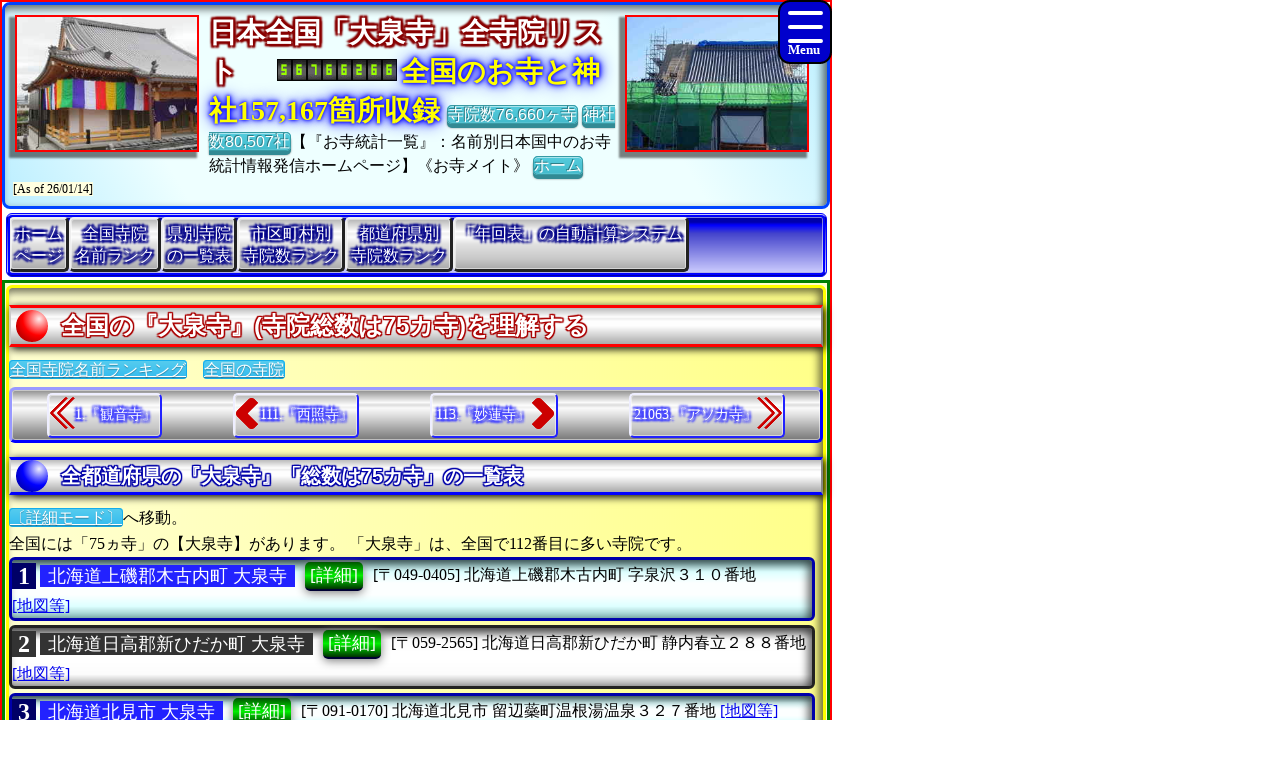

--- FILE ---
content_type: text/html
request_url: https://www.bukkyou.com/TSInfo/SameTemple/Temple2759C96CFA5B.html
body_size: 17564
content:
<!DOCTYPE html>

<!-- ★★★ 【開始】GetAllTITLEで生成 ★★★ -->
<html lang = "ja">
<head>

<meta name="viewport" content="width=device-width,initial-scale=1.0,minimum-scale=1.0,maximum-scale=1.0,user-scalable=0" />
<meta charset="UTF-8">
<meta content="text/html; charset = utf-8" http-equiv="Content-Type" />
<meta http-equiv="Content-Style-Type" content="text/css" />
<link href="../Css/CssTempleInfoCommon.css" rel="stylesheet" type="text/css" />
<link href="../Css/CssHamburgerMenu.css" rel="stylesheet" type="text/css" />
<link href="../Css/ShareSaikoujiTempleGeneratorMain.css" rel="stylesheet" type="text/css" />
<link href="../Css/CssTempleInfoPart01.css" rel="stylesheet" type="text/css" />
<link href="../Css/CssTempleInfoHeading4.css" rel="stylesheet" type="text/css" />

<link rel="icon" href="../Image/Bukkyou4/Icon16.ico" sizes="16x16" />
<link rel="icon" href="../Image/Bukkyou4/Icon32.ico" sizes="32x32" />
<link rel="icon" href="../Image/Bukkyou4/Icon48.ico" sizes="48x48" />
<link rel="icon" href="../Image/Bukkyou4/Icon64.ico" sizes="64x64" />
<link rel="icon" href="../Image/Bukkyou4/Icon128.ico" sizes="128x128" />


<!-- Google解析用(開始)-->
<!-- Global site tag (gtag.js) - Google Analytics -->
<script async src="https://www.googletagmanager.com/gtag/js?id=UA-670541-1"></script>
<script>
  window.dataLayer = window.dataLayer || [];
  function gtag(){dataLayer.push(arguments);}
  gtag('js', new Date());

  gtag('config', 'UA-670541-1');
</script>
<!-- Google解析用(終り) -->


<!-- GoogleAdSense用(開始) -->
<!-- 現在は、AdSenseを使っていないのでコメント。
<script data-ad-client="ca-pub-8880957222068174" async src="https://pagead2.googlesyndication.com/pagead/js/adsbygoogle.js"></script>
-->
<!-- GoogleAdSense用(終り) -->

<script>
function StartupScript(){
	window.addEventListener( 'resize', function() {
		StartupOpenCloseButton();
	}, false );
	StartupOpenCloseButton();
	FirstScript();
}
function StartupOpenCloseButton(){
	if(window.innerWidth<=640){
		document.getElementById("MainMenuGroup").style.display ="none";
	}
	else{
		document.getElementById("MainMenuGroup").style.display ="block";
	}
	if (MainMenuGroup.style.display !="none"){
		document.getElementById("SearchButton").src ="../Image/HamburgerMenuBlueClose.png";
	}
	else{
		document.getElementById("SearchButton").src ="../Image/HamburgerMenuBlueOpen.png";
	}
}

function OpenCloseButton(){
	// 要素の追加
	if (MainMenuGroup.style.display !="none"){
		document.getElementById("MainMenuGroup").style.display ="none";
		document.getElementById("SearchButton").src ="../Image/HamburgerMenuBlueOpen.png";
	}
	else{
		document.getElementById("MainMenuGroup").style.display ="block";
		document.getElementById("SearchButton").src ="../Image/HamburgerMenuBlueClose.png";
	}
}
</script>

<!-- ★★★ 【終了】GetAllTITLEで生成 ★★★ -->
<style>.CssStyle_BClass3 {position: relative;border-radius: 4px;color: #FFF;color: #00F;font-weight: bold;font-family : Arial,'ＭＳ Ｐゴシック',sans-serif ;padding: 2px 10px 2px 10px;-webkit-box-sizing: content-box;-moz-box-sizing: content-box;box-sizing: content-box;-webkit-transition: none;transition: none;text-shadow: 0px 1px 0px #f56778;}.CssStyle_BClass3,.CssStyle_BClass3:hover {border-bottom: 2px solid #cb5462;background-color: #f56778;background-image: -webkit-linear-gradient(top, #f997b0, #f56778);background-image: linear-gradient(to bottom, #f997b0, #f56778);box-shadow: inset 1px 1px 0 #fbc1d0;}.CssStyle_BClass3::before,.CssStyle_BClass3::after {bottom: -1px;left: -1px;border: 1px solid #ee8090;border-bottom: 1px solid #b84d5a;border-radius: 4px;-webkit-box-sizing: content-box;-moz-box-sizing: content-box;box-sizing: content-box;-webkit-transition: none;transition: none;}.CssStyle_BClass3::before {bottom: -2px;border-top: 0;border-radius: 0 0 4px 4px;box-shadow: 0 1px 1px 0px #bfbfbf;}.CssStyle_BClass3:hover {background: #f56778;background-image: -webkit-linear-gradient(top, #f56778, #f997b0);background-image: linear-gradient(to bottom, #f56778, #f997b0);color: #913944;color: #000;}.CssStyle_BClass3:active {bottom: -2px;margin-bottom: 2px;border: none;box-shadow: 1px 1px 0 #fff, inset 0 1px 1px rgba(0, 0, 0, .3);}.CssStyle_BClass3:active::before,.CssStyle_BClass3:active::after {border: none;box-shadow: none;}</style>
<style>
.CssStyle_ButtonList0_Odd,.CssStyle_ButtonList0_Even {  vertical-align:middle;  padding: 0px 6px 0px 6px;  display: inline;  font-size:24px;  font-weight: bold;  text-decoration: none;background-color:#006;color:#FFF;}
.CssStyle_ButtonList0_Even {background-color:#333;color:#FFF;}
</style>
<style>
.CssStyle_ButtonList1_Odd,.CssStyle_ButtonList1_Even {padding: 1px 8px 1px 8px;vertical-align:middle;display: inline;font-size:18px;font-weight: normal;text-decoration: none;background-color:#22F;color:#FFF;}
.CssStyle_ButtonList1_Even { background-color:#333;color:#FFF;}
</style>
<style>.CssStyle_ButtonList2 {vertical-align:middle;margin: 0px 3px 0px 3px;padding: 5px 15px 3px 15px;padding: 1px 5px 1px 5px;text-decoration: none;display: inline-block;border-bottom: 5px solid #003;border-bottom: 2px solid #003;border-top: none;border-left: none;border-right: none;color: white;border-radius: 5px;box-shadow: 0px 2px 10px grey;color: white;/*transition: 0.7s ease;*/background: linear-gradient(#050,#0E0,#030);}.CssStyle_ButtonList2:hover {margin: 2px 3px 5px 3px;margin: 2px 3px 2px 3px;border: none;border-bottom: 2px solid #000;box-shadow: 0px 1px 5px grey;color: #FFF;  background: linear-gradient(#400,#F00,#400);}</style>
<style>
.CssStyle_FieldSet_Odd,.CssStyle_FieldSet_Even {margin: 0px 0px 3px 0px;padding: 0px 0px 0px 0px;box-sizing: border-box;width: 100%;border: 3px solid #00A; box-shadow: -4px 4px 8px 0px rgba(0,0,0,0.6) inset;border-radius: 6px; background-image: -ms-linear-gradient(90deg, #8BB,#DFF,#FCFFFF,#FCFFFF,#DFF, #8BB);background-image: linear-gradient(90deg, #8BB,#DFF,#FCFFFF,#FCFFFF,#DFF, #8BB);background-image: -webkit-linear-gradient(90deg, #8BB,#DFF,#FCFFFF,#FCFFFF,#DFF, #8BB);}
.CssStyle_FieldSet_Even {border: 3px solid #222; background-image: -ms-linear-gradient(#AAA,#FCFCFC,#FFF,#FFF,#FCFCFC, #AAA);background-image: linear-gradient(#AAA,#FCFCFC,#FFF,#FFF,#FCFCFC, #AAA);background-image: -webkit-linear-gradient(#AAA,#FCFCFC,#FFF,#FFF,#FCFCFC, #AAA);}
</style>

<!-- ★★★ 【開始】GetAllDescriptionで生成 ★★★ -->
<meta name="copyright" content="All right reserved by Temple and Shrine Information. | お寺メイト ｜ Temple Mate | 【全都道府県の『大泉寺』《総数は75カ寺》の統計リスト、御魂入れ，法施，副葬品，納骨室，法名，お布施，家墓，仏縁，改葬，終活，開眼供養，年忌法要，閉眼供養，戒名，墓相" />
<meta name="keywords" content="神社仏閣、伝統寺院、歴史、寺院、お寺、仏閣、神社・御宮、拝殿、仏陀、火葬、土葬、斎場、海洋葬、墓地、辞典、辞書、百科事典、統計情報、何でもわかる、仏教寺院仏閣データベース、本堂とは、バーコード、QRコード、【全都道府県の『大泉寺』《総数は75カ寺》の統計リスト、歴史・寺院の情報総合サイト、副葬品,改葬,御朱印,仏法,帰依,樹木葬,終活,無縁墓,散骨,お施餓鬼,納骨室,合葬墓,墓じまい,宗派,仏恩" />
<meta name="description" content="『お寺メイト』TempleMate、寺院仏閣データベース、お寺の統計情報、お寺の情報ガイド、寺院仏閣めぐり、寺院とは？、住職、月経、お坊さん紹介、【全都道府県の『大泉寺』《総数は75カ寺》の統計リスト、歴史・寺院の情報総合サイト、開眼供養,法事,改葬,開眼供養,御朱印,改葬許可証,閉眼供養,お施餓鬼,仏事,樹木葬,墓じまい,法施,法名,墓相,自然葬,御魂入れ,家墓,夫婦墓,永代供養,年忌法要,月命日,戒名,分骨,御魂抜き,倶会一処" />

<!-- ★★★ 【終了】GetAllDescriptionで生成 ★★★ -->
<title>「2026年」|【全都道府県の『大泉寺』《総数は75カ寺》の統計リスト</title>

<!-- ★★★ 【開始】GetAllHEADERで生成 ★★★ -->

</head>
<!-- 【StartupScript()からFirstScript()を呼ぶ。】 -->
<body onload="FirstScript()">

<div id="Page">

<!-- 
=======================================================================
ハンバーガーメニュー用追加【開始】
=======================================================================
-->
<input type="checkbox" style="display: none;" id="HamburgerToggle" class="HamburgerInput-toggler"0>
<label for="HamburgerToggle" class="HamburgerMenu-toggler HamburgerMenu-toggler4">
    <span class="HamburgerMenu-toggler-line"></span>
    <span class="HamburgerMenu-toggler-line"></span>
    <span class="HamburgerMenu-toggler-line"></span>
</label>
<aside class="HamburgerSidebar HamburgerSidebar4">
<!-- 「全文検索」バーを表示する -->
<div id="HeaderGoogleSearch" style="align-items:center;display:flex;margin:0px;margin-top:1px;margin-bottom:1px;padding:0px 10px 0px 10px;border-radius:5px;background-color:#C11;width:auto;;height:42px;">
<div class="HeaderFontMiddle" style="color:#FFF;font-weight:bold;">
【全文検索】
</div>
<div style="flex:1;padding:0px;width:300px;height:auto;">
<script async src="https://cse.google.com/cse.js?cx=014746655334963359528:m8_aqeqjnyc"></script>
<div class="gcse-searchbox-only"></div>
</div>
</div>
<br/>
<a class="HamburgerMenu-link4" href="https://www.bukkyou.com/TSInfo/index.html">トップページ(全国の寺院・神社)</a>
<a class="HamburgerMenu-link4" href = "https://www.saikouji.com/BukySaikou/indexEach.html">全国の全仏教寺院一覧表</a>
<a class="HamburgerMenu-link4" href = "https://www.saikoji.com/BukySaiko/Shrine/indexEach.html">全国の全神社一覧表</a>
<a class="HamburgerMenu-link4" href = "../SameTemple/RankName001.html">全国同一寺院名数ランキング</a>
<a class="HamburgerMenu-link4" href = "../SameTemple/RankNamePrefecture.html">全国都道府県別寺院数ランキング</a>
<a class="HamburgerMenu-link4" href = "../SameTemple/RankNameCity001.html">全国市区町村別寺院数ランキング</a>
<a class="HamburgerMenu-link4" href = "../SameTemple/RankNamePerPeoplePrefecture.html">人口当たり都道府県別寺院数ランキング</a>
<a class="HamburgerMenu-link4" href = "../SameTemple/RankNamePerAreaPrefecture.html">面積当たり都道府県別寺院数ランキング</a>
<a class="HamburgerMenu-link4" href = "../SameTemple/RankNamePerPeopleCity001.html">人口当たり市区町村別寺院数ランキング</a>
<a class="HamburgerMenu-link4" href = "../SameTemple/RankNamePerAreaCity001.html">面積当たり市区町村別寺院数ランキング</a>
</aside>
<!-- 
=======================================================================
ハンバーガーメニュー用追加【終了】
=======================================================================
-->
<div id="Header4">

<p style="float:left; object-fit:cover" class="MDspImg MDspImg4">
<a href="https://www.saikouji.com/BuildHondou/Image/Pic_20170128_14L.jpg">
<img class="image4" src="https://www.saikouji.com/BuildHondou/Image/Pic_20170128_14S.jpg" alt="稲沢市月経" ></a>
<a href="https://www.saikouji.com/BuildHondou/Image/Pic_20171014_04L.jpg">
<img class="image3" src="https://www.saikouji.com/BuildHondou/Image/Pic_20171014_04S.jpg" alt="愛知県一宮市の寺院・お墓" ></a>
<a href="https://www.saikouji.com/BuildHondou/Image/Pic_20170127_05L.jpg">
<img class="image2" src="https://www.saikouji.com/BuildHondou/Image/Pic_20170127_05S.jpg" alt="愛知県西光寺・本願寺" ></a>
<a href="https://www.tech-jp.com/Saikouji/">
<img class="image1" src="https://www.saikouji.com/BuildHondou/Image/Pic_20171014_16S.jpg" alt="愛西市稲葉町の西光寺・僧侶" ></a>
</p>
<div class="PCOnly" style="float:right;">
<p style="float:left; object-fit:cover" class="MDspImg MDspImg4">
<a href="https://www.jpinf.com/Saikouji/">
<img class="image4" src="https://www.saikouji.com/BuildHondou/Image/Pic_20171014_08S.jpg" alt="愛知県弥富市の寺院・法名" ></a>
<a href="https://www.saikouji.com/BuildHondou/Image/Pic_20170127_08L.jpg">
<img class="image3" src="https://www.saikouji.com/BuildHondou/Image/Pic_20170127_08S.jpg" alt="愛知県稲沢市庫裏" ></a>
<a href="https://www.saikouji.com/BuildHondou/Image/Pic_20171014_08L.jpg">
<img class="image2" src="https://www.saikouji.com/BuildHondou/Image/Pic_20171014_08S.jpg" alt="愛知県の西光寺・法名" ></a>
<a href="https://www.saikouji.com/BuildHondou/Image/Pic_20170128_12L.jpg">
<img class="image1" src="https://www.saikouji.com/BuildHondou/Image/Pic_20170128_12S.jpg" alt="愛知県愛西市お墓" ></a>
</p>
</div>
<!-- ハンバーガーメニューで文字が隠れないために設定する -->
<div style="float: right;">
<div class="NonPCOnly MDspImg_Rectangle"  style="float: right;object-fit:cover"></div>
</div>
<!-- ヘッダーのタイトル文字を飾り文字にする。 -->
<div class="HeaderFontBig" style="display:inline;text-align:center;font-weight:bold;
color: #FFF;
text-shadow: 2px 2px 2px #800,-2px 2px 2px #800,2px -2px 2px #800,
-2px -2px 2px #800,2px 2px 2px #800,-2px 2px 2px #800,2px -2px 2px #800,-2px -2px 2px #800;">
日本全国「大泉寺」全寺院リスト
　</div>
<script language = JavaScript type = text/javascript src = https://counter1.fc2.com/counter.php?id=24959761&main=1></script>
<!-- ヘッダーのタイトル文字を飾り文字にする。 -->
<div class="HeaderFontBig" style="display:inline;text-align:center;font-weight:bold;color:#FF0;
text-shadow:0 0 0.10em #00F,0 0 0.20em #00F,0 0 0.30em #00F,0 0 0.60em #00F;filter:saturate(100%);">
全国のお寺と神社157,167箇所収録
</div>
<a class="BClass2" target="_blank" href = "https://www.saikouji.com/BukySaikou/indexEach.html">寺院数76,660ヶ寺</a> <a class="BClass2" target="_blank" href = "https://www.saikoji.com/BukySaiko/Shrine/indexEach.html">神社数80,507社</a>【『お寺統計一覧』：名前別日本国中のお寺統計情報発信ホームページ】《お寺メイト》
<a class="BClass2" href = "https://www.bukkyou.com/TSInfo/index.html">ホーム</a>　
<span style = "font-size:12px;background-color: lightyellow;"><span style="white-space: nowrap;">[As of 26/01/14]</span></div>

<div id = "JumpPointH1Header">
</div>


<!-- ★★★ 【終了】GetAllHEADERで生成 ★★★ -->
<div class="FrameMenu FrameMenu4">
<a href = "https://www.bukkyou.com/TSInfo/index.html">ホーム<br>ページ</a>
<a href = "../SameTemple/RankName001.html">全国寺院<br>名前ランク</a>
<a href="#JumpPoint02">県別寺院<br>の一覧表</a>
<a href = "../SameTemple/RankNameCity001.html">市区町村別<br>寺院数ランク</a>
<a href = "../SameTemple/RankNamePrefecture.html">都道府県別<br>寺院数ランク</a>
<a href="#JumpPoint03">「年回表」の自動計算システム</a>
</div>

<!-- ★★★ 【終了】『GetSameTempleNameMAINTABLE』の中のGetAllHEADERで生成 ★★★ -->
<div id="MainGroup4">
<div id="Main4">
<h1 id = "JumpPointH1Header">全国の『大泉寺』(寺院総数は75カ寺)を理解する</h1>
<a class="BClass1" href = "RankName001.html">全国寺院名前ランキング</a>　<a class="BClass1" href = "https://www.bukkyou.com/TSInfo/indexEach.html">全国の寺院</a><br/>

<div class="FrameBB FrameBB4" style="display:flex;">
<div class="PCOnly" style="display:inline;">
<a class="BClassArrow_A BClassArrow_NO4" href = "../SameTemple/TempleB389F397FA5B.html#JumpPointH1Header">1.『観音寺』</a></div>
<div class="PCExclude" style="display:inline;">
<a class="BClassArrow_A  BClassArrow_NO4" href = "../SameTemple/TempleB389F397FA5B.html#JumpPointH1Header"></a></div>
<a class="BClassArrow_B BClassArrow_NO4" href = "../SameTemple/Temple7F896771FA5B.html#JumpPointH1Header">111.『西照寺』</a>
<a class="BClassArrow_C BClassArrow_NO4" href = "../SameTemple/Temple9959EE84FA5B.html#JumpPointH1Header">113.『妙蓮寺』</a>
<div class="PCOnly" style="display:inline;">
<a class="BClassArrow_D BClassArrow_NO4" href = "../SameTemple/TempleA230BD30AB30FA5B.html#JumpPointH1Header">21063.『アソカ寺』</a>
</div>
<div class="PCExclude" style="display:inline;">
<a class="BClassArrow_D BClassArrow_NO4" href = "../SameTemple/TempleA230BD30AB30FA5B.html#JumpPointH1Header"></a>
</div>
</div>
<h2>全都道府県の『大泉寺』「総数は75カ寺」の一覧表</h2>
<a class="BClass1" href = "Temple2759C96CFA5BDetail.html">〔詳細モード〕</a>へ移動。
<p>
全国には「75ヵ寺」の【大泉寺】があります。
「大泉寺」は、全国で112番目に多い寺院です。</p>
<fieldset class="CssStyle_FieldSet_Odd" style = "line-height: 160%;width:99%;display:inline;margin:2px 0px;padding:0px" >
<div style = "display: inline;" >
<span class="CssStyle_ButtonList0_Odd">1</span></div> 
<div style = "display: inline;" >
<a class="CssStyle_ButtonList1_Odd" href = "https://jpinf.boo.jp/Loli4Buk/Loli4BukNO01/InfoLoli4Buk0008180054401.html">北海道上磯郡木古内町 大泉寺</a></div> 
<div style = "display: inline;font-size:18px;padding: 3px; margin-bottom: 0px; border: 0px solid #000000;" >
<a class="CssStyle_ButtonList2" href = "../T_01/Info1808000500441.html">[詳細]</a></div> 
<div style = "display: inline; "> <span class="CityListFont" style="display: inline-block;">[〒049-0405] </span>
<span class="CityListFont" style="display: inline-block;"><span>北海道上磯郡木古内町</span>
字泉沢３１０番地</span>
<span class="CityListFont" style="display: inline-block;"><a target="_blank" href = "https://www.google.co.jp/maps?hl=ja&tab=wl&q=北海道上磯郡木古内町字泉沢310 大泉寺">[地図等]</a></span>
<br>
</div>
</fieldset >

<fieldset class="CssStyle_FieldSet_Even" style = "line-height: 160%;width:99%;display:inline;margin:2px 0px;padding:0px" >
<div style = "display: inline;" >
<span class="CssStyle_ButtonList0_Even">2</span></div> 
<div style = "display: inline;" >
<a class="CssStyle_ButtonList1_Even" href = "https://jpinf.boo.jp/Loli4Buk/Loli4BukNO01/InfoLoli4Buk0093210054303.html">北海道日高郡新ひだか町 大泉寺</a></div> 
<div style = "display: inline;font-size:18px;padding: 3px; margin-bottom: 0px; border: 0px solid #000000;" >
<a class="CssStyle_ButtonList2" href = "../T_01/Info2193000500433.html">[詳細]</a></div> 
<div style = "display: inline; "> <span class="CityListFont" style="display: inline-block;">[〒059-2565] </span>
<span class="CityListFont" style="display: inline-block;"><span>北海道日高郡新ひだか町</span>
静内春立２８８番地</span>
<span class="CityListFont" style="display: inline-block;"><a target="_blank" href = "https://www.google.co.jp/maps?hl=ja&tab=wl&q=北海道日高郡新ひだか町静内春立288 大泉寺">[地図等]</a></span>
<br>
</div>
</fieldset >

<fieldset class="CssStyle_FieldSet_Odd" style = "line-height: 160%;width:99%;display:inline;margin:2px 0px;padding:0px" >
<div style = "display: inline;" >
<span class="CssStyle_ButtonList0_Odd">3</span></div> 
<div style = "display: inline;" >
<a class="CssStyle_ButtonList1_Odd" href = "https://www.bukyou.com/BukyBukyou/TBukyou01/I2580003054603.html">北海道北見市 大泉寺</a></div> 
<div style = "display: inline;font-size:18px;padding: 3px; margin-bottom: 0px; border: 0px solid #000000;" >
<a class="CssStyle_ButtonList2" href = "../T_01/Info5802000503463.html">[詳細]</a></div> 
<div style = "display: inline; "> <span class="CityListFont" style="display: inline-block;">[〒091-0170] </span>
<span class="CityListFont" style="display: inline-block;"><span>北海道北見市</span>
留辺蘂町温根湯温泉３２７番地</span>
<span class="CityListFont" style="display: inline-block;"><a target="_blank" href = "https://www.google.co.jp/maps?hl=ja&tab=wl&q=北海道北見市留辺蘂町温根湯温泉327 大泉寺">[地図等]</a></span>
<br>
</div>
</fieldset >

<fieldset class="CssStyle_FieldSet_Even" style = "line-height: 160%;width:99%;display:inline;margin:2px 0px;padding:0px" >
<div style = "display: inline;" >
<span class="CssStyle_ButtonList0_Even">4</span></div> 
<div style = "display: inline;" >
<a class="CssStyle_ButtonList1_Even" href = "https://www.bukyou.com/BukyBukyou/TBukyou01/I0980030054504.html">北海道利尻郡利尻町 大泉寺</a></div> 
<div style = "display: inline;font-size:18px;padding: 3px; margin-bottom: 0px; border: 0px solid #000000;" >
<a class="CssStyle_ButtonList2" href = "../T_01/Info9830000500454.html">[詳細]</a></div> 
<div style = "display: inline; "> <span class="CityListFont" style="display: inline-block;">[〒097-0401] </span>
<span class="CityListFont" style="display: inline-block;"><span>北海道利尻郡利尻町</span>
沓形字緑町５１番地</span>
<span class="CityListFont" style="display: inline-block;"><a target="_blank" href = "https://www.google.co.jp/maps?hl=ja&tab=wl&q=北海道利尻郡利尻町沓形字緑町51 大泉寺">[地図等]</a></span>
<br>
</div>
</fieldset >

<fieldset class="CssStyle_FieldSet_Odd" style = "line-height: 160%;width:99%;display:inline;margin:2px 0px;padding:0px" >
<div style = "display: inline;" >
<span class="CssStyle_ButtonList0_Odd">5</span></div> 
<div style = "display: inline;" >
<a class="CssStyle_ButtonList1_Odd" href = "https://www.bukyou.com/BukyBukyou/TBukyou02/I6450030054205.html">青森県五所川原市 大泉寺</a></div> 
<div style = "display: inline;font-size:18px;padding: 3px; margin-bottom: 0px; border: 0px solid #000000;" >
<a class="CssStyle_ButtonList2" href = "../T_02/Info4536000500425.html">[詳細]</a></div> 
<div style = "display: inline; "> <span class="CityListFont" style="display: inline-block;">[〒037-0002] </span>
<span class="CityListFont" style="display: inline-block;"><span>青森県五所川原市</span>
大字飯詰字福泉２２６番地</span>
<span class="CityListFont" style="display: inline-block;"><a target="_blank" href = "https://www.google.co.jp/maps?hl=ja&tab=wl&q=青森県五所川原市大字飯詰字福泉226 大泉寺">[地図等]</a></span>
<br>
</div>
</fieldset >

<fieldset class="CssStyle_FieldSet_Even" style = "line-height: 160%;width:99%;display:inline;margin:2px 0px;padding:0px" >
<div style = "display: inline;" >
<span class="CssStyle_ButtonList0_Even">6</span></div> 
<div style = "display: inline;" >
<a class="CssStyle_ButtonList1_Even" href = "https://jpinf.sakura.ne.jp/TS3Buk/TS3BukNO03/InfTS3Buk0543050040007.html">岩手県盛岡市 大泉寺</a></div> 
<div style = "display: inline;font-size:18px;padding: 3px; margin-bottom: 0px; border: 0px solid #000000;" >
<a class="CssStyle_ButtonList2" href = "../T_03/Info4305000500407.html">[詳細]</a></div> 
<div style = "display: inline; "> <span class="CityListFont" style="display: inline-block;">[〒020-0015] </span>
<span class="CityListFont" style="display: inline-block;"><span>岩手県盛岡市</span>
本町通１丁目１４番１号</span>
<span class="CityListFont" style="display: inline-block;"><a target="_blank" href = "https://www.google.co.jp/maps?hl=ja&tab=wl&q=岩手県盛岡市本町通1丁目14-1 大泉寺">[地図等]</a></span>
<br>
</div>
</fieldset >

<fieldset class="CssStyle_FieldSet_Odd" style = "line-height: 160%;width:99%;display:inline;margin:2px 0px;padding:0px" >
<div style = "display: inline;" >
<span class="CssStyle_ButtonList0_Odd">7</span></div> 
<div style = "display: inline;" >
<a class="CssStyle_ButtonList1_Odd" href = "https://jpinf.sakura.ne.jp/TS3Buk/TS3BukNO03/InfTS3Buk0529050040059.html">岩手県一関市 大泉寺</a></div> 
<div style = "display: inline;font-size:18px;padding: 3px; margin-bottom: 0px; border: 0px solid #000000;" >
<a class="CssStyle_ButtonList2" href = "../T_03/Info2905000505409.html">[詳細]</a></div> 
<div style = "display: inline; "> <span class="CityListFont" style="display: inline-block;">[〒029-1202] </span>
<span class="CityListFont" style="display: inline-block;"><span>岩手県一関市</span>
室根町矢越字宿８８番地</span>
<span class="CityListFont" style="display: inline-block;"><a target="_blank" href = "https://www.google.co.jp/maps?hl=ja&tab=wl&q=岩手県一関市室根町矢越字宿88 大泉寺">[地図等]</a></span>
<br>
</div>
</fieldset >

<fieldset class="CssStyle_FieldSet_Even" style = "line-height: 160%;width:99%;display:inline;margin:2px 0px;padding:0px" >
<div style = "display: inline;" >
<span class="CssStyle_ButtonList0_Even">8</span></div> 
<div style = "display: inline;" >
<a class="CssStyle_ButtonList1_Even" href = "https://jpinf.boo.jp/Loli4Buk/Loli4BukNO05/InfoLoli4Buk0018430054101.html">秋田県由利本荘市 大泉寺</a></div> 
<div style = "display: inline;font-size:18px;padding: 3px; margin-bottom: 0px; border: 0px solid #000000;" >
<a class="CssStyle_ButtonList2" href = "../T_05/Info4318000500411.html">[詳細]</a></div> 
<div style = "display: inline; "> <span class="CityListFont" style="display: inline-block;">[〒015-0825] </span>
<span class="CityListFont" style="display: inline-block;"><span>秋田県由利本荘市</span>
観音町２５番地</span>
<span class="CityListFont" style="display: inline-block;"><a target="_blank" href = "https://www.google.co.jp/maps?hl=ja&tab=wl&q=秋田県由利本荘市観音町25 大泉寺">[地図等]</a></span>
<br>
</div>
</fieldset >

<fieldset class="CssStyle_FieldSet_Odd" style = "line-height: 160%;width:99%;display:inline;margin:2px 0px;padding:0px" >
<div style = "display: inline;" >
<span class="CssStyle_ButtonList0_Odd">9</span></div> 
<div style = "display: inline;" >
<a class="CssStyle_ButtonList1_Odd" href = "https://www.bukyou.com/BukyBukyou/TBukyou07/I3210040053801.html">福島県本宮市 大泉寺</a></div> 
<div style = "display: inline;font-size:18px;padding: 3px; margin-bottom: 0px; border: 0px solid #000000;" >
<a class="CssStyle_ButtonList2" href = "../T_07/Info2143000500381.html">[詳細]</a></div> 
<div style = "display: inline; "> <span class="CityListFont" style="display: inline-block;">[〒969-1107] </span>
<span class="CityListFont" style="display: inline-block;"><span>福島県本宮市</span>
青田字腰蒔１４番地</span>
<span class="CityListFont" style="display: inline-block;"><a target="_blank" href = "https://www.google.co.jp/maps?hl=ja&tab=wl&q=福島県本宮市青田字腰蒔14 大泉寺">[地図等]</a></span>
<br>
</div>
</fieldset >

<fieldset class="CssStyle_FieldSet_Even" style = "line-height: 160%;width:99%;display:inline;margin:2px 0px;padding:0px" >
<div style = "display: inline;" >
<span class="CssStyle_ButtonList0_Even">10</span></div> 
<div style = "display: inline;" >
<a class="CssStyle_ButtonList1_Even" href = "https://www.bukyou.com/BukyBukyou/TBukyou07/I0100090053806.html">福島県河沼郡会津坂下町 大泉寺</a></div> 
<div style = "display: inline;font-size:18px;padding: 3px; margin-bottom: 0px; border: 0px solid #000000;" >
<a class="CssStyle_ButtonList2" href = "../T_07/Info1090000500386.html">[詳細]</a></div> 
<div style = "display: inline; "> <span class="CityListFont" style="display: inline-block;">[〒969-6507] </span>
<span class="CityListFont" style="display: inline-block;"><span>福島県河沼郡会津坂下町</span>
大字大上字旱泥甲１１９番地</span>
<span class="CityListFont" style="display: inline-block;"><a target="_blank" href = "https://www.google.co.jp/maps?hl=ja&tab=wl&q=福島県河沼郡会津坂下町大字大上字旱泥甲119 大泉寺">[地図等]</a></span>
<br>
</div>
</fieldset >

<fieldset class="CssStyle_FieldSet_Odd" style = "line-height: 160%;width:99%;display:inline;margin:2px 0px;padding:0px" >
<div style = "display: inline;" >
<span class="CssStyle_ButtonList0_Odd">11</span></div> 
<div style = "display: inline;" >
<a class="CssStyle_ButtonList1_Odd" href = "https://jpinf.boo.jp/Loli4Buk/Loli4BukNO07/InfoLoli4Buk0090340053807.html">福島県河沼郡湯川村 大泉寺</a></div> 
<div style = "display: inline;font-size:18px;padding: 3px; margin-bottom: 0px; border: 0px solid #000000;" >
<a class="CssStyle_ButtonList2" href = "../T_07/Info3490000500387.html">[詳細]</a></div> 
<div style = "display: inline; "> <span class="CityListFont" style="display: inline-block;">[〒969-3544] </span>
<span class="CityListFont" style="display: inline-block;"><span>福島県河沼郡湯川村</span>
大字清水田字丸ノ内丙１５番地</span>
<span class="CityListFont" style="display: inline-block;"><a target="_blank" href = "https://www.google.co.jp/maps?hl=ja&tab=wl&q=福島県河沼郡湯川村大字清水田字丸ノ内丙15 大泉寺">[地図等]</a></span>
<br>
</div>
</fieldset >

<fieldset class="CssStyle_FieldSet_Even" style = "line-height: 160%;width:99%;display:inline;margin:2px 0px;padding:0px" >
<div style = "display: inline;" >
<span class="CssStyle_ButtonList0_Even">12</span></div> 
<div style = "display: inline;" >
<a class="CssStyle_ButtonList1_Even" href = "https://jpinf.boo.jp/Loli4Buk/Loli4BukNO07/InfoLoli4Buk0100160053808.html">福島県南会津郡南会津町 大泉寺</a></div> 
<div style = "display: inline;font-size:18px;padding: 3px; margin-bottom: 0px; border: 0px solid #000000;" >
<a class="CssStyle_ButtonList2" href = "../T_07/Info1600010500388.html">[詳細]</a></div> 
<div style = "display: inline; "> <span class="CityListFont" style="display: inline-block;">[〒967-0641] </span>
<span class="CityListFont" style="display: inline-block;"><span>福島県南会津郡南会津町</span>
和泉田字寺町３５２８番地</span>
<span class="CityListFont" style="display: inline-block;"><a target="_blank" href = "https://www.google.co.jp/maps?hl=ja&tab=wl&q=福島県南会津郡南会津町和泉田字寺町3528 大泉寺">[地図等]</a></span>
<br>
</div>
</fieldset >

<fieldset class="CssStyle_FieldSet_Odd" style = "line-height: 160%;width:99%;display:inline;margin:2px 0px;padding:0px" >
<div style = "display: inline;" >
<span class="CssStyle_ButtonList0_Odd">13</span></div> 
<div style = "display: inline;" >
<a class="CssStyle_ButtonList1_Odd" href = "https://jpinf.sakura.ne.jp/TS3Buk/TS3BukNO08/InfTS3Buk5818050005007.html">茨城県猿島郡五霞町 大泉寺</a></div> 
<div style = "display: inline;font-size:18px;padding: 3px; margin-bottom: 0px; border: 0px solid #000000;" >
<a class="CssStyle_ButtonList2" href = "../T_08/Info1858000500057.html">[詳細]</a></div> 
<div style = "display: inline; "> <span class="CityListFont" style="display: inline-block;">[〒306-0305] </span>
<span class="CityListFont" style="display: inline-block;"><span>茨城県猿島郡五霞町</span>
大字冬木１７４８番地</span>
<span class="CityListFont" style="display: inline-block;"><a target="_blank" href = "https://www.google.co.jp/maps?hl=ja&tab=wl&q=茨城県猿島郡五霞町大字冬木1748 大泉寺">[地図等]</a></span>
<br>
</div>
</fieldset >

<fieldset class="CssStyle_FieldSet_Even" style = "line-height: 160%;width:99%;display:inline;margin:2px 0px;padding:0px" >
<div style = "display: inline;" >
<span class="CssStyle_ButtonList0_Even">14</span></div> 
<div style = "display: inline;" >
<a class="CssStyle_ButtonList1_Even" href = "https://jpinf.boo.jp/Loli4Buk/Loli4BukNO10/InfoLoli4Buk0055150050702.html">群馬県北群馬郡吉岡町 大泉寺</a></div> 
<div style = "display: inline;font-size:18px;padding: 3px; margin-bottom: 0px; border: 0px solid #000000;" >
<a class="CssStyle_ButtonList2" href = "../T_10/Info1555000500072.html">[詳細]</a></div> 
<div style = "display: inline; "> <span class="CityListFont" style="display: inline-block;">[〒370-3602] </span>
<span class="CityListFont" style="display: inline-block;"><span>群馬県北群馬郡吉岡町</span>
大字大久保１２０７番地</span>
<span class="CityListFont" style="display: inline-block;"><a target="_blank" href = "https://www.google.co.jp/maps?hl=ja&tab=wl&q=群馬県北群馬郡吉岡町大字大久保1207 大泉寺">[地図等]</a></span>
<br>
</div>
</fieldset >

<fieldset class="CssStyle_FieldSet_Odd" style = "line-height: 160%;width:99%;display:inline;margin:2px 0px;padding:0px" >
<div style = "display: inline;" >
<span class="CssStyle_ButtonList0_Odd">15</span></div> 
<div style = "display: inline;" >
<a class="CssStyle_ButtonList1_Odd" href = "https://jpinf.sakura.ne.jp/TS3Buk/TS3BukNO10/InfTS3Buk0325050007003.html">群馬県前橋市 大泉寺</a></div> 
<div style = "display: inline;font-size:18px;padding: 3px; margin-bottom: 0px; border: 0px solid #000000;" >
<a class="CssStyle_ButtonList2" href = "../T_10/Info2503000500073.html">[詳細]</a></div> 
<div style = "display: inline; "> <span class="CityListFont" style="display: inline-block;">[〒379-2166] </span>
<span class="CityListFont" style="display: inline-block;"><span>群馬県前橋市</span>
野中町１８７番地</span>
<span class="CityListFont" style="display: inline-block;"><a target="_blank" href = "https://www.google.co.jp/maps?hl=ja&tab=wl&q=群馬県前橋市野中町187 大泉寺">[地図等]</a></span>
<br>
</div>
</fieldset >

<fieldset class="CssStyle_FieldSet_Even" style = "line-height: 160%;width:99%;display:inline;margin:2px 0px;padding:0px" >
<div style = "display: inline;" >
<span class="CssStyle_ButtonList0_Even">16</span></div> 
<div style = "display: inline;" >
<a class="CssStyle_ButtonList1_Even" href = "https://jpinf.sakura.ne.jp/TS3Buk/TS3BukNO10/InfTS3Buk3068050007007.html">群馬県安中市 大泉寺</a></div> 
<div style = "display: inline;font-size:18px;padding: 3px; margin-bottom: 0px; border: 0px solid #000000;" >
<a class="CssStyle_ButtonList2" href = "../T_10/Info6830000500077.html">[詳細]</a></div> 
<div style = "display: inline; "> <span class="CityListFont" style="display: inline-block;">[〒379-0116] </span>
<span class="CityListFont" style="display: inline-block;"><span>群馬県安中市</span>
安中３丁目２１番４４号</span>
<span class="CityListFont" style="display: inline-block;"><a target="_blank" href = "https://www.google.co.jp/maps?hl=ja&tab=wl&q=群馬県安中市安中3丁目21-44 大泉寺">[地図等]</a></span>
<br>
</div>
</fieldset >

<fieldset class="CssStyle_FieldSet_Odd" style = "line-height: 160%;width:99%;display:inline;margin:2px 0px;padding:0px" >
<div style = "display: inline;" >
<span class="CssStyle_ButtonList0_Odd">17</span></div> 
<div style = "display: inline;" >
<a class="CssStyle_ButtonList1_Odd" href = "https://jpinf.boo.jp/Loli4Buk/Loli4BukNO10/InfoLoli4Buk0063350050707.html">群馬県邑楽郡大泉町 大泉寺</a></div> 
<div style = "display: inline;font-size:18px;padding: 3px; margin-bottom: 0px; border: 0px solid #000000;" >
<a class="CssStyle_ButtonList2" href = "../T_10/Info3563000500077.html">[詳細]</a></div> 
<div style = "display: inline; "> <span class="CityListFont" style="display: inline-block;">[〒370-0535] </span>
<span class="CityListFont" style="display: inline-block;"><span>群馬県邑楽郡大泉町</span>
大字寄木戸１３２０番地の８</span>
<span class="CityListFont" style="display: inline-block;"><a target="_blank" href = "https://www.google.co.jp/maps?hl=ja&tab=wl&q=群馬県邑楽郡大泉町大字寄木戸1320-8 大泉寺">[地図等]</a></span>
<br>
</div>
</fieldset >

<fieldset class="CssStyle_FieldSet_Even" style = "line-height: 160%;width:99%;display:inline;margin:2px 0px;padding:0px" >
<div style = "display: inline;" >
<span class="CssStyle_ButtonList0_Even">18</span></div> 
<div style = "display: inline;" >
<a class="CssStyle_ButtonList1_Even" href = "https://jpinf.boo.jp/Loli4Buk/Loli4BukNO10/InfoLoli4Buk0002120050709.html">群馬県前橋市 大泉寺</a></div> 
<div style = "display: inline;font-size:18px;padding: 3px; margin-bottom: 0px; border: 0px solid #000000;" >
<a class="CssStyle_ButtonList2" href = "../T_10/Info1202000500079.html">[詳細]</a></div> 
<div style = "display: inline; "> <span class="CityListFont" style="display: inline-block;">[〒371-0024] </span>
<span class="CityListFont" style="display: inline-block;"><span>群馬県前橋市</span>
表町１丁目８番１６号</span>
<span class="CityListFont" style="display: inline-block;"><a target="_blank" href = "https://www.google.co.jp/maps?hl=ja&tab=wl&q=群馬県前橋市表町1丁目8-16 大泉寺">[地図等]</a></span>
<br>
</div>
</fieldset >

<fieldset class="CssStyle_FieldSet_Odd" style = "line-height: 160%;width:99%;display:inline;margin:2px 0px;padding:0px" >
<div style = "display: inline;" >
<span class="CssStyle_ButtonList0_Odd">19</span></div> 
<div style = "display: inline;" >
<a class="CssStyle_ButtonList1_Odd" href = "https://www.bukyou.com/BukyBukyou/TBukyou12/I8100100050407.html">千葉県長生郡長南町 大泉寺</a></div> 
<div style = "display: inline;font-size:18px;padding: 3px; margin-bottom: 0px; border: 0px solid #000000;" >
<a class="CssStyle_ButtonList2" href = "../T_12/Info1008010500047.html">[詳細]</a></div> 
<div style = "display: inline; "> <span class="CityListFont" style="display: inline-block;">[〒297-0105] </span>
<span class="CityListFont" style="display: inline-block;"><span>千葉県長生郡長南町</span>
棚毛１６３番地１</span>
<span class="CityListFont" style="display: inline-block;"><a target="_blank" href = "https://www.google.co.jp/maps?hl=ja&tab=wl&q=千葉県長生郡長南町棚毛163-1 大泉寺">[地図等]</a></span>
<br>
</div>
</fieldset >

<fieldset class="CssStyle_FieldSet_Even" style = "line-height: 160%;width:99%;display:inline;margin:2px 0px;padding:0px" >
<div style = "display: inline;" >
<span class="CssStyle_ButtonList0_Even">20</span></div> 
<div style = "display: inline;" >
<a class="CssStyle_ButtonList1_Even" href = "https://jpinf.sakura.ne.jp/TS3Buk/TS3BukNO12/InfTS3Buk9570050004008.html">千葉県市原市 大泉寺</a></div> 
<div style = "display: inline;font-size:18px;padding: 3px; margin-bottom: 0px; border: 0px solid #000000;" >
<a class="CssStyle_ButtonList2" href = "../T_12/Info7095000500048.html">[詳細]</a></div> 
<div style = "display: inline; "> <span class="CityListFont" style="display: inline-block;">[〒290-0227] </span>
<span class="CityListFont" style="display: inline-block;"><span>千葉県市原市</span>
藪６５２番地</span>
<span class="CityListFont" style="display: inline-block;"><a target="_blank" href = "https://www.google.co.jp/maps?hl=ja&tab=wl&q=千葉県市原市藪652 大泉寺">[地図等]</a></span>
<br>
</div>
</fieldset >

<fieldset class="CssStyle_FieldSet_Odd" style = "line-height: 160%;width:99%;display:inline;margin:2px 0px;padding:0px" >
<div style = "display: inline;" >
<span class="CssStyle_ButtonList0_Odd">21</span></div> 
<div style = "display: inline;" >
<a class="CssStyle_ButtonList1_Odd" href = "https://jpinf.boo.jp/Loli4Buk/Loli4BukNO12/InfoLoli4Buk0111300050408.html">千葉県茂原市 大泉寺</a></div> 
<div style = "display: inline;font-size:18px;padding: 3px; margin-bottom: 0px; border: 0px solid #000000;" >
<a class="CssStyle_ButtonList2" href = "../T_12/Info3011010500048.html">[詳細]</a></div> 
<div style = "display: inline; "> <span class="CityListFont" style="display: inline-block;">[〒297-0042] </span>
<span class="CityListFont" style="display: inline-block;"><span>千葉県茂原市</span>
三ケ谷３３１番地</span>
<span class="CityListFont" style="display: inline-block;"><a target="_blank" href = "https://www.google.co.jp/maps?hl=ja&tab=wl&q=千葉県茂原市三ケ谷331 大泉寺">[地図等]</a></span>
<br>
</div>
</fieldset >

<fieldset class="CssStyle_FieldSet_Even" style = "line-height: 160%;width:99%;display:inline;margin:2px 0px;padding:0px" >
<div style = "display: inline;" >
<span class="CssStyle_ButtonList0_Even">22</span></div> 
<div style = "display: inline;" >
<a class="CssStyle_ButtonList1_Even" href = "https://jpinf.boo.jp/Loli4Buk/Loli4BukNO13/InfoLoli4Buk0004220050102.html">東京都文京区 大泉寺</a></div> 
<div style = "display: inline;font-size:18px;padding: 3px; margin-bottom: 0px; border: 0px solid #000000;" >
<a class="CssStyle_ButtonList2" href = "../T_13/Info2204000500012.html">[詳細]</a></div> 
<div style = "display: inline; "> <span class="CityListFont" style="display: inline-block;">[〒112-0014] </span>
<span class="CityListFont" style="display: inline-block;"><span>東京都文京区</span>
関口２丁目３番１５号</span>
<span class="CityListFont" style="display: inline-block;"><a target="_blank" href = "https://www.google.co.jp/maps?hl=ja&tab=wl&q=東京都文京区関口2丁目3-15 大泉寺">[地図等]</a></span>
<br>
</div>
</fieldset >

<fieldset class="CssStyle_FieldSet_Odd" style = "line-height: 160%;width:99%;display:inline;margin:2px 0px;padding:0px" >
<div style = "display: inline;" >
<span class="CssStyle_ButtonList0_Odd">23</span></div> 
<div style = "display: inline;" >
<a class="CssStyle_ButtonList1_Odd" href = "https://www.bukyou.com/BukyBukyou/TBukyou13/I0670003050124.html">東京都町田市 大泉寺</a></div> 
<div style = "display: inline;font-size:18px;padding: 3px; margin-bottom: 0px; border: 0px solid #000000;" >
<a class="CssStyle_ButtonList2" href = "../T_13/Info6700000523014.html">[詳細]</a></div> 
<div style = "display: inline; "> <span class="CityListFont" style="display: inline-block;">[〒194-0202] </span>
<span class="CityListFont" style="display: inline-block;"><span>東京都町田市</span>
下小山田町３３２番地</span>
<span class="CityListFont" style="display: inline-block;"><a target="_blank" href = "https://www.google.co.jp/maps?hl=ja&tab=wl&q=東京都町田市下小山田町332 大泉寺">[地図等]</a></span>
<br>
</div>
</fieldset >

<fieldset class="CssStyle_FieldSet_Even" style = "line-height: 160%;width:99%;display:inline;margin:2px 0px;padding:0px" >
<div style = "display: inline;" >
<span class="CssStyle_ButtonList0_Even">24</span></div> 
<div style = "display: inline;" >
<a class="CssStyle_ButtonList1_Even" href = "https://jpinf.boo.jp/Loli4Buk/Loli4BukNO13/InfoLoli4Buk0003735050105.html">東京都台東区 大泉寺</a></div> 
<div style = "display: inline;font-size:18px;padding: 3px; margin-bottom: 0px; border: 0px solid #000000;" >
<a class="CssStyle_ButtonList2" href = "../T_13/Info7303000505015.html">[詳細]</a></div> 
<div style = "display: inline; "> <span class="CityListFont" style="display: inline-block;">[〒110-0001] </span>
<span class="CityListFont" style="display: inline-block;"><span>東京都台東区</span>
谷中６丁目２番１３号</span>
<span class="CityListFont" style="display: inline-block;"><a target="_blank" href = "https://www.google.co.jp/maps?hl=ja&tab=wl&q=東京都台東区谷中6丁目2-13 大泉寺">[地図等]</a></span>
<br>
</div>
</fieldset >

<fieldset class="CssStyle_FieldSet_Odd" style = "line-height: 160%;width:99%;display:inline;margin:2px 0px;padding:0px" >
<div style = "display: inline;" >
<span class="CssStyle_ButtonList0_Odd">25</span></div> 
<div style = "display: inline;" >
<a class="CssStyle_ButtonList1_Odd" href = "https://www.bukyou.com/BukyBukyou/TBukyou13/I6160001050106.html">東京都八王子市 大泉寺</a></div> 
<div style = "display: inline;font-size:18px;padding: 3px; margin-bottom: 0px; border: 0px solid #000000;" >
<a class="CssStyle_ButtonList2" href = "../T_13/Info1606000501016.html">[詳細]</a></div> 
<div style = "display: inline; "> <span class="CityListFont" style="display: inline-block;">[〒192-0045] </span>
<span class="CityListFont" style="display: inline-block;"><span>東京都八王子市</span>
大和田町７丁目１３番１号</span>
<span class="CityListFont" style="display: inline-block;"><a target="_blank" href = "https://www.google.co.jp/maps?hl=ja&tab=wl&q=東京都八王子市大和田町7丁目13-1 大泉寺">[地図等]</a></span>
<br>
</div>
</fieldset >

<fieldset class="CssStyle_FieldSet_Even" style = "line-height: 160%;width:99%;display:inline;margin:2px 0px;padding:0px" >
<div style = "display: inline;" >
<span class="CssStyle_ButtonList0_Even">26</span></div> 
<div style = "display: inline;" >
<a class="CssStyle_ButtonList1_Even" href = "https://www.bukyou.com/BukyBukyou/TBukyou13/I0780006050119.html">東京都練馬区 大泉寺</a></div> 
<div style = "display: inline;font-size:18px;padding: 3px; margin-bottom: 0px; border: 0px solid #000000;" >
<a class="CssStyle_ButtonList2" href = "../T_13/Info7800000516019.html">[詳細]</a></div> 
<div style = "display: inline; "> <span class="CityListFont" style="display: inline-block;">[〒178-0062] </span>
<span class="CityListFont" style="display: inline-block;"><span>東京都練馬区</span>
大泉町２丁目５７番２１号</span>
<span class="CityListFont" style="display: inline-block;"><a target="_blank" href = "https://www.google.co.jp/maps?hl=ja&tab=wl&q=東京都練馬区大泉町2丁目57-21 大泉寺">[地図等]</a></span>
<br>
</div>
</fieldset >

<fieldset class="CssStyle_FieldSet_Odd" style = "line-height: 160%;width:99%;display:inline;margin:2px 0px;padding:0px" >
<div style = "display: inline;" >
<span class="CssStyle_ButtonList0_Odd">27</span></div> 
<div style = "display: inline;" >
<a class="CssStyle_ButtonList1_Odd" href = "https://www.bukyou.com/BukyBukyou/TBukyou14/I0180070050213.html">神奈川県平塚市 大泉寺</a></div> 
<div style = "display: inline;font-size:18px;padding: 3px; margin-bottom: 0px; border: 0px solid #000000;" >
<a class="CssStyle_ButtonList2" href = "../T_14/Info1870000510023.html">[詳細]</a></div> 
<div style = "display: inline; "> <span class="CityListFont" style="display: inline-block;">[〒254-0913] </span>
<span class="CityListFont" style="display: inline-block;"><span>神奈川県平塚市</span>
万田字栗木畑６１２番地</span>
<span class="CityListFont" style="display: inline-block;"><a target="_blank" href = "https://www.google.co.jp/maps?hl=ja&tab=wl&q=神奈川県平塚市万田字栗木畑612 大泉寺">[地図等]</a></span>
<br>
</div>
</fieldset >

<fieldset class="CssStyle_FieldSet_Even" style = "line-height: 160%;width:99%;display:inline;margin:2px 0px;padding:0px" >
<div style = "display: inline;" >
<span class="CssStyle_ButtonList0_Even">28</span></div> 
<div style = "display: inline;" >
<a class="CssStyle_ButtonList1_Even" href = "https://jpinf.boo.jp/Loli4Buk/Loli4BukNO14/InfoLoli4Buk0064780050217.html">神奈川県足柄上郡中井町 大泉寺</a></div> 
<div style = "display: inline;font-size:18px;padding: 3px; margin-bottom: 0px; border: 0px solid #000000;" >
<a class="CssStyle_ButtonList2" href = "../T_14/Info7864000510027.html">[詳細]</a></div> 
<div style = "display: inline; "> <span class="CityListFont" style="display: inline-block;">[〒259-0147] </span>
<span class="CityListFont" style="display: inline-block;"><span>神奈川県足柄上郡中井町</span>
鴨沢６５番地</span>
<span class="CityListFont" style="display: inline-block;"><a target="_blank" href = "https://www.google.co.jp/maps?hl=ja&tab=wl&q=神奈川県足柄上郡中井町鴨沢65 大泉寺">[地図等]</a></span>
<br>
</div>
</fieldset >

<fieldset class="CssStyle_FieldSet_Odd" style = "line-height: 160%;width:99%;display:inline;margin:2px 0px;padding:0px" >
<div style = "display: inline;" >
<span class="CssStyle_ButtonList0_Odd">29</span></div> 
<div style = "display: inline;" >
<a class="CssStyle_ButtonList1_Odd" href = "https://jpinf.boo.jp/Loli4Buk/Loli4BukNO14/InfoLoli4Buk0079470050217.html">神奈川県横須賀市 大泉寺</a></div> 
<div style = "display: inline;font-size:18px;padding: 3px; margin-bottom: 0px; border: 0px solid #000000;" >
<a class="CssStyle_ButtonList2" href = "../T_14/Info4779000510027.html">[詳細]</a></div> 
<div style = "display: inline; "> <span class="CityListFont" style="display: inline-block;">[〒239-0811] </span>
<span class="CityListFont" style="display: inline-block;"><span>神奈川県横須賀市</span>
走水２丁目１１番１３号</span>
<span class="CityListFont" style="display: inline-block;"><a target="_blank" href = "https://www.google.co.jp/maps?hl=ja&tab=wl&q=神奈川県横須賀市走水2丁目11-13 大泉寺">[地図等]</a></span>
<br>
</div>
</fieldset >

<fieldset class="CssStyle_FieldSet_Even" style = "line-height: 160%;width:99%;display:inline;margin:2px 0px;padding:0px" >
<div style = "display: inline;" >
<span class="CssStyle_ButtonList0_Even">30</span></div> 
<div style = "display: inline;" >
<a class="CssStyle_ButtonList1_Even" href = "https://www.bukyou.com/BukyBukyou/TBukyou14/I4640080050219.html">神奈川県三浦市 大泉寺</a></div> 
<div style = "display: inline;font-size:18px;padding: 3px; margin-bottom: 0px; border: 0px solid #000000;" >
<a class="CssStyle_ButtonList2" href = "../T_14/Info6484000510029.html">[詳細]</a></div> 
<div style = "display: inline; "> <span class="CityListFont" style="display: inline-block;">[〒238-0114] </span>
<span class="CityListFont" style="display: inline-block;"><span>神奈川県三浦市</span>
初声町和田２５６４番地</span>
<span class="CityListFont" style="display: inline-block;"><a target="_blank" href = "https://www.google.co.jp/maps?hl=ja&tab=wl&q=神奈川県三浦市初声町和田2564 大泉寺">[地図等]</a></span>
<br>
</div>
</fieldset >

<fieldset class="CssStyle_FieldSet_Odd" style = "line-height: 160%;width:99%;display:inline;margin:2px 0px;padding:0px" >
<div style = "display: inline;" >
<span class="CssStyle_ButtonList0_Odd">31</span></div> 
<div style = "display: inline;" >
<a class="CssStyle_ButtonList1_Odd" href = "https://www.bukyou.com/BukyBukyou/TBukyou15/I0540110051102.html">新潟県糸魚川市 大泉寺</a></div> 
<div style = "display: inline;font-size:18px;padding: 3px; margin-bottom: 0px; border: 0px solid #000000;" >
<a class="CssStyle_ButtonList2" href = "../T_15/Info5410010500112.html">[詳細]</a></div> 
<div style = "display: inline; "> <span class="CityListFont" style="display: inline-block;">[〒949-1352] </span>
<span class="CityListFont" style="display: inline-block;"><span>新潟県糸魚川市</span>
大字能生２０１９番地</span>
<span class="CityListFont" style="display: inline-block;"><a target="_blank" href = "https://www.google.co.jp/maps?hl=ja&tab=wl&q=新潟県糸魚川市大字能生2019 大泉寺">[地図等]</a></span>
<br>
</div>
</fieldset >

<fieldset class="CssStyle_FieldSet_Even" style = "line-height: 160%;width:99%;display:inline;margin:2px 0px;padding:0px" >
<div style = "display: inline;" >
<span class="CssStyle_ButtonList0_Even">32</span></div> 
<div style = "display: inline;" >
<a class="CssStyle_ButtonList1_Even" href = "https://jpinf.boo.jp/Loli4Buk/Loli4BukNO15/InfoLoli4Buk0143430051105.html">新潟県佐渡市 大泉寺</a></div> 
<div style = "display: inline;font-size:18px;padding: 3px; margin-bottom: 0px; border: 0px solid #000000;" >
<a class="CssStyle_ButtonList2" href = "../T_15/Info4343010500115.html">[詳細]</a></div> 
<div style = "display: inline; "> <span class="CityListFont" style="display: inline-block;">[〒952-1503] </span>
<span class="CityListFont" style="display: inline-block;"><span>新潟県佐渡市</span>
相川柴町１３番地</span>
<span class="CityListFont" style="display: inline-block;"><a target="_blank" href = "https://www.google.co.jp/maps?hl=ja&tab=wl&q=新潟県佐渡市相川柴町13 大泉寺">[地図等]</a></span>
<br>
</div>
</fieldset >

<fieldset class="CssStyle_FieldSet_Odd" style = "line-height: 160%;width:99%;display:inline;margin:2px 0px;padding:0px" >
<div style = "display: inline;" >
<span class="CssStyle_ButtonList0_Odd">33</span></div> 
<div style = "display: inline;" >
<a class="CssStyle_ButtonList1_Odd" href = "https://jpinf.sakura.ne.jp/TS3Buk/TS3BukNO15/InfTS3Buk7105050011008.html">新潟県柏崎市 大泉寺</a></div> 
<div style = "display: inline;font-size:18px;padding: 3px; margin-bottom: 0px; border: 0px solid #000000;" >
<a class="CssStyle_ButtonList2" href = "../T_15/Info0571000500118.html">[詳細]</a></div> 
<div style = "display: inline; "> <span class="CityListFont" style="display: inline-block;">[〒949-3674] </span>
<span class="CityListFont" style="display: inline-block;"><span>新潟県柏崎市</span>
大字大清水１５０２番地</span>
<span class="CityListFont" style="display: inline-block;"><a target="_blank" href = "https://www.google.co.jp/maps?hl=ja&tab=wl&q=新潟県柏崎市大字大清水1502 大泉寺">[地図等]</a></span>
<br>
</div>
</fieldset >

<fieldset class="CssStyle_FieldSet_Even" style = "line-height: 160%;width:99%;display:inline;margin:2px 0px;padding:0px" >
<div style = "display: inline;" >
<span class="CssStyle_ButtonList0_Even">34</span></div> 
<div style = "display: inline;" >
<a class="CssStyle_ButtonList1_Even" href = "https://jpinf.boo.jp/Loli4Buk/Loli4BukNO16/InfoLoli4Buk0036630052306.html">富山県魚津市 大泉寺</a></div> 
<div style = "display: inline;font-size:18px;padding: 3px; margin-bottom: 0px; border: 0px solid #000000;" >
<a class="CssStyle_ButtonList2" href = "../T_16/Info6336000500236.html">[詳細]</a></div> 
<div style = "display: inline; "> <span class="CityListFont" style="display: inline-block;">[〒937-0056] </span>
<span class="CityListFont" style="display: inline-block;"><span>富山県魚津市</span>
諏訪町１８番１８号</span>
<span class="CityListFont" style="display: inline-block;"><a target="_blank" href = "https://www.google.co.jp/maps?hl=ja&tab=wl&q=富山県魚津市諏訪町18-18 大泉寺">[地図等]</a></span>
<br>
</div>
</fieldset >

<fieldset class="CssStyle_FieldSet_Odd" style = "line-height: 160%;width:99%;display:inline;margin:2px 0px;padding:0px" >
<div style = "display: inline;" >
<span class="CssStyle_ButtonList0_Odd">35</span></div> 
<div style = "display: inline;" >
<a class="CssStyle_ButtonList1_Odd" href = "https://www.bukyou.com/BukyBukyou/TBukyou16/I2450050052308.html">富山県南砺市 大泉寺</a></div> 
<div style = "display: inline;font-size:18px;padding: 3px; margin-bottom: 0px; border: 0px solid #000000;" >
<a class="CssStyle_ButtonList2" href = "../T_16/Info4552000500238.html">[詳細]</a></div> 
<div style = "display: inline; "> <span class="CityListFont" style="display: inline-block;">[〒939-1807] </span>
<span class="CityListFont" style="display: inline-block;"><span>富山県南砺市</span>
北野２２２５番地</span>
<span class="CityListFont" style="display: inline-block;"><a target="_blank" href = "https://www.google.co.jp/maps?hl=ja&tab=wl&q=富山県南砺市北野2225 大泉寺">[地図等]</a></span>
<br>
</div>
</fieldset >

<fieldset class="CssStyle_FieldSet_Even" style = "line-height: 160%;width:99%;display:inline;margin:2px 0px;padding:0px" >
<div style = "display: inline;" >
<span class="CssStyle_ButtonList0_Even">36</span></div> 
<div style = "display: inline;" >
<a class="CssStyle_ButtonList1_Even" href = "https://jpinf.boo.jp/Loli4Buk/Loli4BukNO16/InfoLoli4Buk0064580052308.html">富山県高岡市 大泉寺</a></div> 
<div style = "display: inline;font-size:18px;padding: 3px; margin-bottom: 0px; border: 0px solid #000000;" >
<a class="CssStyle_ButtonList2" href = "../T_16/Info5864000500238.html">[詳細]</a></div> 
<div style = "display: inline; "> <span class="CityListFont" style="display: inline-block;">[〒933-0931] </span>
<span class="CityListFont" style="display: inline-block;"><span>富山県高岡市</span>
二番町１番地</span>
<span class="CityListFont" style="display: inline-block;"><a target="_blank" href = "https://www.google.co.jp/maps?hl=ja&tab=wl&q=富山県高岡市二番町1 大泉寺">[地図等]</a></span>
<br>
</div>
</fieldset >

<fieldset class="CssStyle_FieldSet_Odd" style = "line-height: 160%;width:99%;display:inline;margin:2px 0px;padding:0px" >
<div style = "display: inline;" >
<span class="CssStyle_ButtonList0_Odd">37</span></div> 
<div style = "display: inline;" >
<a class="CssStyle_ButtonList1_Odd" href = "https://jpinf.boo.jp/Loli4Buk/Loli4BukNO17/InfoLoli4Buk0047560052203.html">石川県七尾市 大泉寺</a></div> 
<div style = "display: inline;font-size:18px;padding: 3px; margin-bottom: 0px; border: 0px solid #000000;" >
<a class="CssStyle_ButtonList2" href = "../T_17/Info5647000500223.html">[詳細]</a></div> 
<div style = "display: inline; "> <span class="CityListFont" style="display: inline-block;">[〒926-0213] </span>
<span class="CityListFont" style="display: inline-block;"><span>石川県七尾市</span>
能登島須曽町壱九部６９番地</span>
<span class="CityListFont" style="display: inline-block;"><a target="_blank" href = "https://www.google.co.jp/maps?hl=ja&tab=wl&q=石川県七尾市能登島須曽町壱九部69 大泉寺">[地図等]</a></span>
<br>
</div>
</fieldset >

<fieldset class="CssStyle_FieldSet_Even" style = "line-height: 160%;width:99%;display:inline;margin:2px 0px;padding:0px" >
<div style = "display: inline;" >
<span class="CssStyle_ButtonList0_Even">38</span></div> 
<div style = "display: inline;" >
<a class="CssStyle_ButtonList1_Even" href = "https://jpinf.boo.jp/Loli4Buk/Loli4BukNO19/InfoLoli4Buk0008390050908.html">山梨県甲府市 大泉寺</a></div> 
<div style = "display: inline;font-size:18px;padding: 3px; margin-bottom: 0px; border: 0px solid #000000;" >
<a class="CssStyle_ButtonList2" href = "../T_19/Info3908000500098.html">[詳細]</a></div> 
<div style = "display: inline; "> <span class="CityListFont" style="display: inline-block;">[〒400-0014] </span>
<span class="CityListFont" style="display: inline-block;"><span>山梨県甲府市</span>
古府中町５０１５番地</span>
<span class="CityListFont" style="display: inline-block;"><a target="_blank" href = "https://www.google.co.jp/maps?hl=ja&tab=wl&q=山梨県甲府市古府中町5015 大泉寺">[地図等]</a></span>
<br>
</div>
</fieldset >

<fieldset class="CssStyle_FieldSet_Odd" style = "line-height: 160%;width:99%;display:inline;margin:2px 0px;padding:0px" >
<div style = "display: inline;" >
<span class="CssStyle_ButtonList0_Odd">39</span></div> 
<div style = "display: inline;" >
<a class="CssStyle_ButtonList1_Odd" href = "https://jpinf.sakura.ne.jp/TS3Buk/TS3BukNO20/InfTS3Buk7638050010004.html">長野県木曽郡木曽町 大泉寺</a></div> 
<div style = "display: inline;font-size:18px;padding: 3px; margin-bottom: 0px; border: 0px solid #000000;" >
<a class="CssStyle_ButtonList2" href = "../T_20/Info3876000500104.html">[詳細]</a></div> 
<div style = "display: inline; "> <span class="CityListFont" style="display: inline-block;">[〒397-0101] </span>
<span class="CityListFont" style="display: inline-block;"><span>長野県木曽郡木曽町</span>
三岳字下殿６３５３番地</span>
<span class="CityListFont" style="display: inline-block;"><a target="_blank" href = "https://www.google.co.jp/maps?hl=ja&tab=wl&q=長野県木曽郡木曽町三岳字下殿6353 大泉寺">[地図等]</a></span>
<br>
</div>
</fieldset >

<fieldset class="CssStyle_FieldSet_Even" style = "line-height: 160%;width:99%;display:inline;margin:2px 0px;padding:0px" >
<div style = "display: inline;" >
<span class="CssStyle_ButtonList0_Even">40</span></div> 
<div style = "display: inline;" >
<a class="CssStyle_ButtonList1_Even" href = "https://jpinf.sakura.ne.jp/TS3Buk/TS3BukNO21/InfTS3Buk4602050020002.html">岐阜県大垣市 大泉寺</a></div> 
<div style = "display: inline;font-size:18px;padding: 3px; margin-bottom: 0px; border: 0px solid #000000;" >
<a class="CssStyle_ButtonList2" href = "../T_21/Info0246000500202.html">[詳細]</a></div> 
<div style = "display: inline; "> <span class="CityListFont" style="display: inline-block;">[〒503-0974] </span>
<span class="CityListFont" style="display: inline-block;"><span>岐阜県大垣市</span>
久瀬川町１丁目４０番地</span>
<span class="CityListFont" style="display: inline-block;"><a target="_blank" href = "https://www.google.co.jp/maps?hl=ja&tab=wl&q=岐阜県大垣市久瀬川町1丁目40 大泉寺">[地図等]</a></span>
<br>
</div>
</fieldset >

<fieldset class="CssStyle_FieldSet_Odd" style = "line-height: 160%;width:99%;display:inline;margin:2px 0px;padding:0px" >
<div style = "display: inline;" >
<span class="CssStyle_ButtonList0_Odd">41</span></div> 
<div style = "display: inline;" >
<a class="CssStyle_ButtonList1_Odd" href = "https://www.bukyou.com/BukyBukyou/TBukyou21/I4780020052006.html">岐阜県各務原市 大泉寺</a></div> 
<div style = "display: inline;font-size:18px;padding: 3px; margin-bottom: 0px; border: 0px solid #000000;" >
<a class="CssStyle_ButtonList2" href = "../T_21/Info7824000500206.html">[詳細]</a></div> 
<div style = "display: inline; "> <span class="CityListFont" style="display: inline-block;">[〒504-0816] </span>
<span class="CityListFont" style="display: inline-block;"><span>岐阜県各務原市</span>
蘇原東島町２丁目８１番地</span>
<span class="CityListFont" style="display: inline-block;"><a target="_blank" href = "https://www.google.co.jp/maps?hl=ja&tab=wl&q=岐阜県各務原市蘇原東島町2丁目81 大泉寺">[地図等]</a></span>
<br>
</div>
</fieldset >

<fieldset class="CssStyle_FieldSet_Even" style = "line-height: 160%;width:99%;display:inline;margin:2px 0px;padding:0px" >
<div style = "display: inline;" >
<span class="CssStyle_ButtonList0_Even">42</span></div> 
<div style = "display: inline;" >
<a class="CssStyle_ButtonList1_Even" href = "https://www.bukyou.com/BukyBukyou/TBukyou21/I6700000052007.html">岐阜県岐阜市 大泉寺</a></div> 
<div style = "display: inline;font-size:18px;padding: 3px; margin-bottom: 0px; border: 0px solid #000000;" >
<a class="CssStyle_ButtonList2" href = "../T_21/Info7006000500207.html">[詳細]</a></div> 
<div style = "display: inline; "> <span class="CityListFont" style="display: inline-block;">[〒500-8044] </span>
<span class="CityListFont" style="display: inline-block;"><span>岐阜県岐阜市</span>
万力町７番地</span>
<span class="CityListFont" style="display: inline-block;"><a target="_blank" href = "https://www.google.co.jp/maps?hl=ja&tab=wl&q=岐阜県岐阜市万力町7 大泉寺">[地図等]</a></span>
<br>
</div>
</fieldset >

<fieldset class="CssStyle_FieldSet_Odd" style = "line-height: 160%;width:99%;display:inline;margin:2px 0px;padding:0px" >
<div style = "display: inline;" >
<span class="CssStyle_ButtonList0_Odd">43</span></div> 
<div style = "display: inline;" >
<a class="CssStyle_ButtonList1_Odd" href = "https://www.bukyou.com/BukyBukyou/TBukyou21/I0260090052008.html">岐阜県中津川市 大泉寺</a></div> 
<div style = "display: inline;font-size:18px;padding: 3px; margin-bottom: 0px; border: 0px solid #000000;" >
<a class="CssStyle_ButtonList2" href = "../T_21/Info2690000500208.html">[詳細]</a></div> 
<div style = "display: inline; "> <span class="CityListFont" style="display: inline-block;">[〒508-0022] </span>
<span class="CityListFont" style="display: inline-block;"><span>岐阜県中津川市</span>
北野町４番１号</span>
<span class="CityListFont" style="display: inline-block;"><a target="_blank" href = "https://www.google.co.jp/maps?hl=ja&tab=wl&q=岐阜県中津川市北野町4-1 大泉寺">[地図等]</a></span>
<br>
</div>
</fieldset >

<fieldset class="CssStyle_FieldSet_Even" style = "line-height: 160%;width:99%;display:inline;margin:2px 0px;padding:0px" >
<div style = "display: inline;" >
<span class="CssStyle_ButtonList0_Even">44</span></div> 
<div style = "display: inline;" >
<a class="CssStyle_ButtonList1_Even" href = "https://www.bukyou.com/BukyBukyou/TBukyou22/I3890001050803.html">静岡県沼津市 大泉寺</a></div> 
<div style = "display: inline;font-size:18px;padding: 3px; margin-bottom: 0px; border: 0px solid #000000;" >
<a class="CssStyle_ButtonList2" href = "../T_22/Info8903000501083.html">[詳細]</a></div> 
<div style = "display: inline; "> <span class="CityListFont" style="display: inline-block;">[〒410-0319] </span>
<span class="CityListFont" style="display: inline-block;"><span>静岡県沼津市</span>
井出７４４番地</span>
<span class="CityListFont" style="display: inline-block;"><a target="_blank" href = "https://www.google.co.jp/maps?hl=ja&tab=wl&q=静岡県沼津市井出744 大泉寺">[地図等]</a></span>
<br>
</div>
</fieldset >

<fieldset class="CssStyle_FieldSet_Odd" style = "line-height: 160%;width:99%;display:inline;margin:2px 0px;padding:0px" >
<div style = "display: inline;" >
<span class="CssStyle_ButtonList0_Odd">45</span></div> 
<div style = "display: inline;" >
<a class="CssStyle_ButtonList1_Odd" href = "https://jpinf.boo.jp/Loli4Buk/Loli4BukNO22/InfoLoli4Buk0055254050804.html">静岡県磐田市 大泉寺</a></div> 
<div style = "display: inline;font-size:18px;padding: 3px; margin-bottom: 0px; border: 0px solid #000000;" >
<a class="CssStyle_ButtonList2" href = "../T_22/Info2555000504084.html">[詳細]</a></div> 
<div style = "display: inline; "> <span class="CityListFont" style="display: inline-block;">[〒437-1201] </span>
<span class="CityListFont" style="display: inline-block;"><span>静岡県磐田市</span>
豊浜中野７４４番地の１</span>
<span class="CityListFont" style="display: inline-block;"><a target="_blank" href = "https://www.google.co.jp/maps?hl=ja&tab=wl&q=静岡県磐田市豊浜中野744-1 大泉寺">[地図等]</a></span>
<br>
</div>
</fieldset >

<fieldset class="CssStyle_FieldSet_Even" style = "line-height: 160%;width:99%;display:inline;margin:2px 0px;padding:0px" >
<div style = "display: inline;" >
<span class="CssStyle_ButtonList0_Even">46</span></div> 
<div style = "display: inline;" >
<a class="CssStyle_ButtonList1_Even" href = "https://jpinf.sakura.ne.jp/TS3Buk/TS3BukNO22/InfTS3Buk3397050008016.html">静岡県富士宮市 大泉寺</a></div> 
<div style = "display: inline;font-size:18px;padding: 3px; margin-bottom: 0px; border: 0px solid #000000;" >
<a class="CssStyle_ButtonList2" href = "../T_22/Info9733000501086.html">[詳細]</a></div> 
<div style = "display: inline; "> <span class="CityListFont" style="display: inline-block;">[〒418-0039] </span>
<span class="CityListFont" style="display: inline-block;"><span>静岡県富士宮市</span>
野中６８５番地</span>
<span class="CityListFont" style="display: inline-block;"><a target="_blank" href = "https://www.google.co.jp/maps?hl=ja&tab=wl&q=静岡県富士宮市野中685 大泉寺">[地図等]</a></span>
<br>
</div>
</fieldset >

<fieldset class="CssStyle_FieldSet_Odd" style = "line-height: 160%;width:99%;display:inline;margin:2px 0px;padding:0px" >
<div style = "display: inline;" >
<span class="CssStyle_ButtonList0_Odd">47</span></div> 
<div style = "display: inline;" >
<a class="CssStyle_ButtonList1_Odd" href = "https://jpinf.boo.jp/Loli4Buk/Loli4BukNO22/InfoLoli4Buk0003921050808.html">静岡県沼津市 大泉寺</a></div> 
<div style = "display: inline;font-size:18px;padding: 3px; margin-bottom: 0px; border: 0px solid #000000;" >
<a class="CssStyle_ButtonList2" href = "../T_22/Info9203000501088.html">[詳細]</a></div> 
<div style = "display: inline; "> <span class="CityListFont" style="display: inline-block;">[〒410-0013] </span>
<span class="CityListFont" style="display: inline-block;"><span>静岡県沼津市</span>
東熊堂１０４番地</span>
<span class="CityListFont" style="display: inline-block;"><a target="_blank" href = "https://www.google.co.jp/maps?hl=ja&tab=wl&q=静岡県沼津市東熊堂104 大泉寺">[地図等]</a></span>
<br>
</div>
</fieldset >

<fieldset class="CssStyle_FieldSet_Even" style = "line-height: 160%;width:99%;display:inline;margin:2px 0px;padding:0px" >
<div style = "display: inline;" >
<span class="CssStyle_ButtonList0_Even">48</span></div> 
<div style = "display: inline;" >
<a class="CssStyle_ButtonList1_Even" href = "https://www.bukyou.com/BukyBukyou/TBukyou23/I3540003051801.html">愛知県岡崎市 大泉寺</a></div> 
<div style = "display: inline;font-size:18px;padding: 3px; margin-bottom: 0px; border: 0px solid #000000;" >
<a class="CssStyle_ButtonList2" href = "../T_23/Info5403000503181.html">[詳細]</a></div> 
<div style = "display: inline; "> <span class="CityListFont" style="display: inline-block;">[〒444-0015] </span>
<span class="CityListFont" style="display: inline-block;"><span>愛知県岡崎市</span>
中町字東丸根３８番地</span>
<span class="CityListFont" style="display: inline-block;"><a target="_blank" href = "https://www.google.co.jp/maps?hl=ja&tab=wl&q=愛知県岡崎市中町字東丸根38 大泉寺">[地図等]</a></span>
<br>
</div>
</fieldset >

<fieldset class="CssStyle_FieldSet_Odd" style = "line-height: 160%;width:99%;display:inline;margin:2px 0px;padding:0px" >
<div style = "display: inline;" >
<span class="CssStyle_ButtonList0_Odd">49</span></div> 
<div style = "display: inline;" >
<a class="CssStyle_ButtonList1_Odd" href = "https://jpinf.sakura.ne.jp/TS3Buk/TS3BukNO23/InfTS3Buk6920050018032.html">愛知県西尾市 大泉寺</a></div> 
<div style = "display: inline;font-size:18px;padding: 3px; margin-bottom: 0px; border: 0px solid #000000;" >
<a class="CssStyle_ButtonList2" href = "../T_23/Info2069000503182.html">[詳細]</a></div> 
<div style = "display: inline; "> <span class="CityListFont" style="display: inline-block;">[〒445-0042] </span>
<span class="CityListFont" style="display: inline-block;"><span>愛知県西尾市</span>
宅野島町郷中１３４番地</span>
<span class="CityListFont" style="display: inline-block;"><a target="_blank" href = "https://www.google.co.jp/maps?hl=ja&tab=wl&q=愛知県西尾市宅野島町郷中134 大泉寺">[地図等]</a></span>
<br>
</div>
</fieldset >

<fieldset class="CssStyle_FieldSet_Even" style = "line-height: 160%;width:99%;display:inline;margin:2px 0px;padding:0px" >
<div style = "display: inline;" >
<span class="CssStyle_ButtonList0_Even">50</span></div> 
<div style = "display: inline;" >
<a class="CssStyle_ButtonList1_Even" href = "https://jpinf.boo.jp/Loli4Buk/Loli4BukNO23/InfoLoli4Buk0012780051804.html">愛知県名古屋市瑞穂区 大泉寺</a></div> 
<div style = "display: inline;font-size:18px;padding: 3px; margin-bottom: 0px; border: 0px solid #000000;" >
<a class="CssStyle_ButtonList2" href = "../T_23/Info7812000500184.html">[詳細]</a></div> 
<div style = "display: inline; "> <span class="CityListFont" style="display: inline-block;">[〒467-0064] </span>
<span class="CityListFont" style="display: inline-block;"><span>愛知県名古屋市瑞穂区</span>
彌富通４丁目４４番地</span>
<span class="CityListFont" style="display: inline-block;"><a target="_blank" href = "https://www.google.co.jp/maps?hl=ja&tab=wl&q=愛知県名古屋市瑞穂区彌富通4丁目44 大泉寺">[地図等]</a></span>
<br>
</div>
</fieldset >

<fieldset class="CssStyle_FieldSet_Odd" style = "line-height: 160%;width:99%;display:inline;margin:2px 0px;padding:0px" >
<div style = "display: inline;" >
<span class="CssStyle_ButtonList0_Odd">51</span></div> 
<div style = "display: inline;" >
<a class="CssStyle_ButtonList1_Odd" href = "https://jpinf.sakura.ne.jp/TS3Buk/TS3BukNO23/InfTS3Buk1666050018004.html">愛知県名古屋市南区 大泉寺</a></div> 
<div style = "display: inline;font-size:18px;padding: 3px; margin-bottom: 0px; border: 0px solid #000000;" >
<a class="CssStyle_ButtonList2" href = "../T_23/Info6616000500184.html">[詳細]</a></div> 
<div style = "display: inline; "> <span class="CityListFont" style="display: inline-block;">[〒457-0803] </span>
<span class="CityListFont" style="display: inline-block;"><span>愛知県名古屋市南区</span>
天白町１丁目２０番地の４</span>
<span class="CityListFont" style="display: inline-block;"><a target="_blank" href = "https://www.google.co.jp/maps?hl=ja&tab=wl&q=愛知県名古屋市南区天白町1丁目20-4 大泉寺">[地図等]</a></span>
<br>
</div>
</fieldset >

<fieldset class="CssStyle_FieldSet_Even" style = "line-height: 160%;width:99%;display:inline;margin:2px 0px;padding:0px" >
<div style = "display: inline;" >
<span class="CssStyle_ButtonList0_Even">52</span></div> 
<div style = "display: inline;" >
<a class="CssStyle_ButtonList1_Even" href = "https://www.bukyou.com/BukyBukyou/TBukyou23/I3370090051805.html">愛知県犬山市 大泉寺</a></div> 
<div style = "display: inline;font-size:18px;padding: 3px; margin-bottom: 0px; border: 0px solid #000000;" >
<a class="CssStyle_ButtonList2" href = "../T_23/Info3793000500185.html">[詳細]</a></div> 
<div style = "display: inline; "> <span class="CityListFont" style="display: inline-block;">[〒484-0002] </span>
<span class="CityListFont" style="display: inline-block;"><span>愛知県犬山市</span>
大字栗栖字寺前７６８番地</span>
<span class="CityListFont" style="display: inline-block;"><a target="_blank" href = "https://www.google.co.jp/maps?hl=ja&tab=wl&q=愛知県犬山市大字栗栖字寺前768 大泉寺">[地図等]</a></span>
<br>
</div>
</fieldset >

<fieldset class="CssStyle_FieldSet_Odd" style = "line-height: 160%;width:99%;display:inline;margin:2px 0px;padding:0px" >
<div style = "display: inline;" >
<span class="CssStyle_ButtonList0_Odd">53</span></div> 
<div style = "display: inline;" >
<a class="CssStyle_ButtonList1_Odd" href = "https://jpinf.boo.jp/Loli4Buk/Loli4BukNO23/InfoLoli4Buk0030563051805.html">愛知県田原市 大泉寺</a></div> 
<div style = "display: inline;font-size:18px;padding: 3px; margin-bottom: 0px; border: 0px solid #000000;" >
<a class="CssStyle_ButtonList2" href = "../T_23/Info5630000503185.html">[詳細]</a></div> 
<div style = "display: inline; "> <span class="CityListFont" style="display: inline-block;">[〒441-3425] </span>
<span class="CityListFont" style="display: inline-block;"><span>愛知県田原市</span>
大草町蔵屋敷５０番地</span>
<span class="CityListFont" style="display: inline-block;"><a target="_blank" href = "https://www.google.co.jp/maps?hl=ja&tab=wl&q=愛知県田原市大草町蔵屋敷50 大泉寺">[地図等]</a></span>
<br>
</div>
</fieldset >

<fieldset class="CssStyle_FieldSet_Even" style = "line-height: 160%;width:99%;display:inline;margin:2px 0px;padding:0px" >
<div style = "display: inline;" >
<span class="CssStyle_ButtonList0_Even">54</span></div> 
<div style = "display: inline;" >
<a class="CssStyle_ButtonList1_Even" href = "https://www.bukyou.com/BukyBukyou/TBukyou23/I4690080051807.html">愛知県小牧市 大泉寺</a></div> 
<div style = "display: inline;font-size:18px;padding: 3px; margin-bottom: 0px; border: 0px solid #000000;" >
<a class="CssStyle_ButtonList2" href = "../T_23/Info6984000500187.html">[詳細]</a></div> 
<div style = "display: inline; "> <span class="CityListFont" style="display: inline-block;">[〒485-0804] </span>
<span class="CityListFont" style="display: inline-block;"><span>愛知県小牧市</span>
大字池之内字雨作４６３番地</span>
<span class="CityListFont" style="display: inline-block;"><a target="_blank" href = "https://www.google.co.jp/maps?hl=ja&tab=wl&q=愛知県小牧市大字池之内字雨作463 大泉寺">[地図等]</a></span>
<br>
</div>
</fieldset >

<fieldset class="CssStyle_FieldSet_Odd" style = "line-height: 160%;width:99%;display:inline;margin:2px 0px;padding:0px" >
<div style = "display: inline;" >
<span class="CssStyle_ButtonList0_Odd">55</span></div> 
<div style = "display: inline;" >
<a class="CssStyle_ButtonList1_Odd" href = "https://www.bukyou.com/BukyBukyou/TBukyou23/I1040033051807.html">愛知県田原市 大泉寺</a></div> 
<div style = "display: inline;font-size:18px;padding: 3px; margin-bottom: 0px; border: 0px solid #000000;" >
<a class="CssStyle_ButtonList2" href = "../T_23/Info0431000503187.html">[詳細]</a></div> 
<div style = "display: inline; "> <span class="CityListFont" style="display: inline-block;">[〒441-3621] </span>
<span class="CityListFont" style="display: inline-block;"><span>愛知県田原市</span>
山田町寺前５番地</span>
<span class="CityListFont" style="display: inline-block;"><a target="_blank" href = "https://www.google.co.jp/maps?hl=ja&tab=wl&q=愛知県田原市山田町寺前5 大泉寺">[地図等]</a></span>
<br>
</div>
</fieldset >

<fieldset class="CssStyle_FieldSet_Even" style = "line-height: 160%;width:99%;display:inline;margin:2px 0px;padding:0px" >
<div style = "display: inline;" >
<span class="CssStyle_ButtonList0_Even">56</span></div> 
<div style = "display: inline;" >
<a class="CssStyle_ButtonList1_Even" href = "https://jpinf.boo.jp/Loli4Buk/Loli4BukNO23/InfoLoli4Buk0003553051809.html">愛知県岡崎市 大泉寺</a></div> 
<div style = "display: inline;font-size:18px;padding: 3px; margin-bottom: 0px; border: 0px solid #000000;" >
<a class="CssStyle_ButtonList2" href = "../T_23/Info5503000503189.html">[詳細]</a></div> 
<div style = "display: inline; "> <span class="CityListFont" style="display: inline-block;">[〒444-3443] </span>
<span class="CityListFont" style="display: inline-block;"><span>愛知県岡崎市</span>
鍛埜町字中切６９番地</span>
<span class="CityListFont" style="display: inline-block;"><a target="_blank" href = "https://www.google.co.jp/maps?hl=ja&tab=wl&q=愛知県岡崎市鍛埜町字中切69 大泉寺">[地図等]</a></span>
<br>
</div>
</fieldset >

<fieldset class="CssStyle_FieldSet_Odd" style = "line-height: 160%;width:99%;display:inline;margin:2px 0px;padding:0px" >
<div style = "display: inline;" >
<span class="CssStyle_ButtonList0_Odd">57</span></div> 
<div style = "display: inline;" >
<a class="CssStyle_ButtonList1_Odd" href = "https://jpinf.boo.jp/Loli4Buk/Loli4BukNO24/InfoLoli4Buk0048840051902.html">三重県度会郡度会町 大泉寺</a></div> 
<div style = "display: inline;font-size:18px;padding: 3px; margin-bottom: 0px; border: 0px solid #000000;" >
<a class="CssStyle_ButtonList2" href = "../T_24/Info8448000500192.html">[詳細]</a></div> 
<div style = "display: inline; "> <span class="CityListFont" style="display: inline-block;">[〒516-2102] </span>
<span class="CityListFont" style="display: inline-block;"><span>三重県度会郡度会町</span>
大野木５９５番地</span>
<span class="CityListFont" style="display: inline-block;"><a target="_blank" href = "https://www.google.co.jp/maps?hl=ja&tab=wl&q=三重県度会郡度会町大野木595 大泉寺">[地図等]</a></span>
<br>
</div>
</fieldset >

<fieldset class="CssStyle_FieldSet_Even" style = "line-height: 160%;width:99%;display:inline;margin:2px 0px;padding:0px" >
<div style = "display: inline;" >
<span class="CssStyle_ButtonList0_Even">58</span></div> 
<div style = "display: inline;" >
<a class="CssStyle_ButtonList1_Even" href = "https://www.bukyou.com/BukyBukyou/TBukyou25/I8600000051603.html">滋賀県大津市 大泉寺</a></div> 
<div style = "display: inline;font-size:18px;padding: 3px; margin-bottom: 0px; border: 0px solid #000000;" >
<a class="CssStyle_ButtonList2" href = "../T_25/Info6008000500163.html">[詳細]</a></div> 
<div style = "display: inline; "> <span class="CityListFont" style="display: inline-block;">[〒520-0815] </span>
<span class="CityListFont" style="display: inline-block;"><span>滋賀県大津市</span>
膳所２丁目１番１２号</span>
<span class="CityListFont" style="display: inline-block;"><a target="_blank" href = "https://www.google.co.jp/maps?hl=ja&tab=wl&q=滋賀県大津市膳所2丁目1-12 大泉寺">[地図等]</a></span>
<br>
</div>
</fieldset >

<fieldset class="CssStyle_FieldSet_Odd" style = "line-height: 160%;width:99%;display:inline;margin:2px 0px;padding:0px" >
<div style = "display: inline;" >
<span class="CssStyle_ButtonList0_Odd">59</span></div> 
<div style = "display: inline;" >
<a class="CssStyle_ButtonList1_Odd" href = "https://www.bukyou.com/BukyBukyou/TBukyou25/I7390070051605.html">滋賀県高島市 大泉寺</a></div> 
<div style = "display: inline;font-size:18px;padding: 3px; margin-bottom: 0px; border: 0px solid #000000;" >
<a class="CssStyle_ButtonList2" href = "../T_25/Info3977000500165.html">[詳細]</a></div> 
<div style = "display: inline; "> <span class="CityListFont" style="display: inline-block;">[〒520-1531] </span>
<span class="CityListFont" style="display: inline-block;"><span>滋賀県高島市</span>
新旭町饗庭１０６番地</span>
<span class="CityListFont" style="display: inline-block;"><a target="_blank" href = "https://www.google.co.jp/maps?hl=ja&tab=wl&q=滋賀県高島市新旭町饗庭106 大泉寺">[地図等]</a></span>
<br>
</div>
</fieldset >

<fieldset class="CssStyle_FieldSet_Even" style = "line-height: 160%;width:99%;display:inline;margin:2px 0px;padding:0px" >
<div style = "display: inline;" >
<span class="CssStyle_ButtonList0_Even">60</span></div> 
<div style = "display: inline;" >
<a class="CssStyle_ButtonList1_Even" href = "https://jpinf.boo.jp/Loli4Buk/Loli4BukNO26/InfoLoli4Buk0002690051303.html">京都府京都市下京区 大泉寺</a></div> 
<div style = "display: inline;font-size:18px;padding: 3px; margin-bottom: 0px; border: 0px solid #000000;" >
<a class="CssStyle_ButtonList2" href = "../T_26/Info6902000500133.html">[詳細]</a></div> 
<div style = "display: inline; "> <span class="CityListFont" style="display: inline-block;">[〒600-8453] </span>
<span class="CityListFont" style="display: inline-block;"><span>京都府京都市下京区</span>
万寿寺通西洞院東入月見町５４番地</span>
<span class="CityListFont" style="display: inline-block;"><a target="_blank" href = "https://www.google.co.jp/maps?hl=ja&tab=wl&q=京都府京都市下京区万寿寺通西洞院東入月見町54 大泉寺">[地図等]</a></span>
<br>
</div>
</fieldset >

<fieldset class="CssStyle_FieldSet_Odd" style = "line-height: 160%;width:99%;display:inline;margin:2px 0px;padding:0px" >
<div style = "display: inline;" >
<span class="CssStyle_ButtonList0_Odd">61</span></div> 
<div style = "display: inline;" >
<a class="CssStyle_ButtonList1_Odd" href = "https://jpinf.sakura.ne.jp/TS3Buk/TS3BukNO26/InfTS3Buk1841050113006.html">京都府舞鶴市 大泉寺</a></div> 
<div style = "display: inline;font-size:18px;padding: 3px; margin-bottom: 0px; border: 0px solid #000000;" >
<a class="CssStyle_ButtonList2" href = "../T_26/Info4118010500136.html">[詳細]</a></div> 
<div style = "display: inline; "> <span class="CityListFont" style="display: inline-block;">[〒624-0906] </span>
<span class="CityListFont" style="display: inline-block;"><span>京都府舞鶴市</span>
字倉谷小字カジヤ前９７５番地</span>
<span class="CityListFont" style="display: inline-block;"><a target="_blank" href = "https://www.google.co.jp/maps?hl=ja&tab=wl&q=京都府舞鶴市字倉谷小字カジヤ前975 大泉寺">[地図等]</a></span>
<br>
</div>
</fieldset >

<fieldset class="CssStyle_FieldSet_Even" style = "line-height: 160%;width:99%;display:inline;margin:2px 0px;padding:0px" >
<div style = "display: inline;" >
<span class="CssStyle_ButtonList0_Even">62</span></div> 
<div style = "display: inline;" >
<a class="CssStyle_ButtonList1_Even" href = "https://jpinf.boo.jp/Loli4Buk/Loli4BukNO26/InfoLoli4Buk0010140051309.html">京都府京都市上京区 大泉寺</a></div> 
<div style = "display: inline;font-size:18px;padding: 3px; margin-bottom: 0px; border: 0px solid #000000;" >
<a class="CssStyle_ButtonList2" href = "../T_26/Info1410000500139.html">[詳細]</a></div> 
<div style = "display: inline; "> <span class="CityListFont" style="display: inline-block;">[〒602-0011] </span>
<span class="CityListFont" style="display: inline-block;"><span>京都府京都市上京区</span>
室町通鞍馬口下る森之木町４６８番地</span>
<span class="CityListFont" style="display: inline-block;"><a target="_blank" href = "https://www.google.co.jp/maps?hl=ja&tab=wl&q=京都府京都市上京区室町通鞍馬口下る森之木町468 大泉寺">[地図等]</a></span>
<br>
</div>
</fieldset >

<fieldset class="CssStyle_FieldSet_Odd" style = "line-height: 160%;width:99%;display:inline;margin:2px 0px;padding:0px" >
<div style = "display: inline;" >
<span class="CssStyle_ButtonList0_Odd">63</span></div> 
<div style = "display: inline;" >
<a class="CssStyle_ButtonList1_Odd" href = "https://www.bukyou.com/BukyBukyou/TBukyou27/I6840061051206.html">大阪府和泉市 大泉寺</a></div> 
<div style = "display: inline;font-size:18px;padding: 3px; margin-bottom: 0px; border: 0px solid #000000;" >
<a class="CssStyle_ButtonList2" href = "../T_27/Info8466000501126.html">[詳細]</a></div> 
<div style = "display: inline; "> <span class="CityListFont" style="display: inline-block;">[〒594-0071] </span>
<span class="CityListFont" style="display: inline-block;"><span>大阪府和泉市</span>
府中町３丁目１３番３号</span>
<span class="CityListFont" style="display: inline-block;"><a target="_blank" href = "https://www.google.co.jp/maps?hl=ja&tab=wl&q=大阪府和泉市府中町3丁目13-3 大泉寺">[地図等]</a></span>
<br>
</div>
</fieldset >

<fieldset class="CssStyle_FieldSet_Even" style = "line-height: 160%;width:99%;display:inline;margin:2px 0px;padding:0px" >
<div style = "display: inline;" >
<span class="CssStyle_ButtonList0_Even">64</span></div> 
<div style = "display: inline;" >
<a class="CssStyle_ButtonList1_Even" href = "https://www.bukyou.com/BukyBukyou/TBukyou27/I1470029051207.html">大阪府高槻市 大泉寺</a></div> 
<div style = "display: inline;font-size:18px;padding: 3px; margin-bottom: 0px; border: 0px solid #000000;" >
<a class="CssStyle_ButtonList2" href = "../T_27/Info4721000509127.html">[詳細]</a></div> 
<div style = "display: inline; "> <span class="CityListFont" style="display: inline-block;">[〒569-0078] </span>
<span class="CityListFont" style="display: inline-block;"><span>大阪府高槻市</span>
大手町一丁目５番６号</span>
<span class="CityListFont" style="display: inline-block;"><a target="_blank" href = "https://www.google.co.jp/maps?hl=ja&tab=wl&q=大阪府高槻市大手町一丁目5-6 大泉寺">[地図等]</a></span>
<br>
</div>
</fieldset >

<fieldset class="CssStyle_FieldSet_Odd" style = "line-height: 160%;width:99%;display:inline;margin:2px 0px;padding:0px" >
<div style = "display: inline;" >
<span class="CssStyle_ButtonList0_Odd">65</span></div> 
<div style = "display: inline;" >
<a class="CssStyle_ButtonList1_Odd" href = "https://jpinf.boo.jp/Loli4Buk/Loli4BukNO27/InfoLoli4Buk0035829051207.html">大阪府豊能郡能勢町 大泉寺</a></div> 
<div style = "display: inline;font-size:18px;padding: 3px; margin-bottom: 0px; border: 0px solid #000000;" >
<a class="CssStyle_ButtonList2" href = "../T_27/Info8235000509127.html">[詳細]</a></div> 
<div style = "display: inline; "> <span class="CityListFont" style="display: inline-block;">[〒563-0372] </span>
<span class="CityListFont" style="display: inline-block;"><span>大阪府豊能郡能勢町</span>
山辺９４番地</span>
<span class="CityListFont" style="display: inline-block;"><a target="_blank" href = "https://www.google.co.jp/maps?hl=ja&tab=wl&q=大阪府豊能郡能勢町山辺94 大泉寺">[地図等]</a></span>
<br>
</div>
</fieldset >

<fieldset class="CssStyle_FieldSet_Even" style = "line-height: 160%;width:99%;display:inline;margin:2px 0px;padding:0px" >
<div style = "display: inline;" >
<span class="CssStyle_ButtonList0_Even">66</span></div> 
<div style = "display: inline;" >
<a class="CssStyle_ButtonList1_Even" href = "https://www.bukyou.com/BukyBukyou/TBukyou28/I3240190051404.html">兵庫県洲本市 大泉寺</a></div> 
<div style = "display: inline;font-size:18px;padding: 3px; margin-bottom: 0px; border: 0px solid #000000;" >
<a class="CssStyle_ButtonList2" href = "../T_28/Info2493010500144.html">[詳細]</a></div> 
<div style = "display: inline; "> <span class="CityListFont" style="display: inline-block;">[〒656-0111] </span>
<span class="CityListFont" style="display: inline-block;"><span>兵庫県洲本市</span>
鮎屋２５０番地</span>
<span class="CityListFont" style="display: inline-block;"><a target="_blank" href = "https://www.google.co.jp/maps?hl=ja&tab=wl&q=兵庫県洲本市鮎屋250 大泉寺">[地図等]</a></span>
<br>
</div>
</fieldset >

<fieldset class="CssStyle_FieldSet_Odd" style = "line-height: 160%;width:99%;display:inline;margin:2px 0px;padding:0px" >
<div style = "display: inline;" >
<span class="CssStyle_ButtonList0_Odd">67</span></div> 
<div style = "display: inline;" >
<a class="CssStyle_ButtonList1_Odd" href = "https://jpinf.sakura.ne.jp/TS3Buk/TS3BukNO30/InfTS3Buk3924050017008.html">和歌山県西牟婁郡すさみ町 大泉寺</a></div> 
<div style = "display: inline;font-size:18px;padding: 3px; margin-bottom: 0px; border: 0px solid #000000;" >
<a class="CssStyle_ButtonList2" href = "../T_30/Info2439000500178.html">[詳細]</a></div> 
<div style = "display: inline; "> <span class="CityListFont" style="display: inline-block;">[〒649-3164] </span>
<span class="CityListFont" style="display: inline-block;"><span>和歌山県西牟婁郡すさみ町</span>
佐本東栗垣内１８６番地</span>
<span class="CityListFont" style="display: inline-block;"><a target="_blank" href = "https://www.google.co.jp/maps?hl=ja&tab=wl&q=和歌山県西牟婁郡すさみ町佐本東栗垣内186 大泉寺">[地図等]</a></span>
<br>
</div>
</fieldset >

<fieldset class="CssStyle_FieldSet_Even" style = "line-height: 160%;width:99%;display:inline;margin:2px 0px;padding:0px" >
<div style = "display: inline;" >
<span class="CssStyle_ButtonList0_Even">68</span></div> 
<div style = "display: inline;" >
<a class="CssStyle_ButtonList1_Even" href = "https://jpinf.boo.jp/Loli4Buk/Loli4BukNO30/InfoLoli4Buk0005570051709.html">和歌山県和歌山市 大泉寺</a></div> 
<div style = "display: inline;font-size:18px;padding: 3px; margin-bottom: 0px; border: 0px solid #000000;" >
<a class="CssStyle_ButtonList2" href = "../T_30/Info5705000500179.html">[詳細]</a></div> 
<div style = "display: inline; "> <span class="CityListFont" style="display: inline-block;">[〒640-8137] </span>
<span class="CityListFont" style="display: inline-block;"><span>和歌山県和歌山市</span>
吹上５丁目４番３１号</span>
<span class="CityListFont" style="display: inline-block;"><a target="_blank" href = "https://www.google.co.jp/maps?hl=ja&tab=wl&q=和歌山県和歌山市吹上5丁目4-31 大泉寺">[地図等]</a></span>
<br>
</div>
</fieldset >

<fieldset class="CssStyle_FieldSet_Odd" style = "line-height: 160%;width:99%;display:inline;margin:2px 0px;padding:0px" >
<div style = "display: inline;" >
<span class="CssStyle_ButtonList0_Odd">69</span></div> 
<div style = "display: inline;" >
<a class="CssStyle_ButtonList1_Odd" href = "https://jpinf.boo.jp/Loli4Buk/Loli4BukNO31/InfoLoli4Buk0021330052706.html">鳥取県鳥取市 大泉寺</a></div> 
<div style = "display: inline;font-size:18px;padding: 3px; margin-bottom: 0px; border: 0px solid #000000;" >
<a class="CssStyle_ButtonList2" href = "../T_31/Info3321000500276.html">[詳細]</a></div> 
<div style = "display: inline; "> <span class="CityListFont" style="display: inline-block;">[〒689-0221] </span>
<span class="CityListFont" style="display: inline-block;"><span>鳥取県鳥取市</span>
気高町下坂本６５０番地</span>
<span class="CityListFont" style="display: inline-block;"><a target="_blank" href = "https://www.google.co.jp/maps?hl=ja&tab=wl&q=鳥取県鳥取市気高町下坂本650 大泉寺">[地図等]</a></span>
<br>
</div>
</fieldset >

<fieldset class="CssStyle_FieldSet_Even" style = "line-height: 160%;width:99%;display:inline;margin:2px 0px;padding:0px" >
<div style = "display: inline;" >
<span class="CssStyle_ButtonList0_Even">70</span></div> 
<div style = "display: inline;" >
<a class="CssStyle_ButtonList1_Even" href = "https://jpinf.boo.jp/Loli4Buk/Loli4BukNO35/InfoLoli4Buk0069630052504.html">山口県熊毛郡田布施町 大泉寺</a></div> 
<div style = "display: inline;font-size:18px;padding: 3px; margin-bottom: 0px; border: 0px solid #000000;" >
<a class="CssStyle_ButtonList2" href = "../T_35/Info6369000500254.html">[詳細]</a></div> 
<div style = "display: inline; "> <span class="CityListFont" style="display: inline-block;">[〒742-1514] </span>
<span class="CityListFont" style="display: inline-block;"><span>山口県熊毛郡田布施町</span>
大字別府５７９番地</span>
<span class="CityListFont" style="display: inline-block;"><a target="_blank" href = "https://www.google.co.jp/maps?hl=ja&tab=wl&q=山口県熊毛郡田布施町大字別府579 大泉寺">[地図等]</a></span>
<br>
</div>
</fieldset >

<fieldset class="CssStyle_FieldSet_Odd" style = "line-height: 160%;width:99%;display:inline;margin:2px 0px;padding:0px" >
<div style = "display: inline;" >
<span class="CssStyle_ButtonList0_Odd">71</span></div> 
<div style = "display: inline;" >
<a class="CssStyle_ButtonList1_Odd" href = "https://jpinf.boo.jp/Loli4Buk/Loli4BukNO38/InfoLoli4Buk0065100055002.html">愛媛県北宇和郡鬼北町 大泉寺</a></div> 
<div style = "display: inline;font-size:18px;padding: 3px; margin-bottom: 0px; border: 0px solid #000000;" >
<a class="CssStyle_ButtonList2" href = "../T_38/Info1065000500502.html">[詳細]</a></div> 
<div style = "display: inline; "> <span class="CityListFont" style="display: inline-block;">[〒798-1302] </span>
<span class="CityListFont" style="display: inline-block;"><span>愛媛県北宇和郡鬼北町</span>
大字下大野甲２６１８番地</span>
<span class="CityListFont" style="display: inline-block;"><a target="_blank" href = "https://www.google.co.jp/maps?hl=ja&tab=wl&q=愛媛県北宇和郡鬼北町大字下大野甲2618 大泉寺">[地図等]</a></span>
<br>
</div>
</fieldset >

<fieldset class="CssStyle_FieldSet_Even" style = "line-height: 160%;width:99%;display:inline;margin:2px 0px;padding:0px" >
<div style = "display: inline;" >
<span class="CssStyle_ButtonList0_Even">72</span></div> 
<div style = "display: inline;" >
<a class="CssStyle_ButtonList1_Even" href = "https://jpinf.sakura.ne.jp/TS3Buk/TS3BukNO40/InfTS3Buk0304050029083.html">福岡県北九州市小倉南区 大泉寺</a></div> 
<div style = "display: inline;font-size:18px;padding: 3px; margin-bottom: 0px; border: 0px solid #000000;" >
<a class="CssStyle_ButtonList2" href = "../T_40/Info0403000508293.html">[詳細]</a></div> 
<div style = "display: inline; "> <span class="CityListFont" style="display: inline-block;">[〒803-0181] </span>
<span class="CityListFont" style="display: inline-block;"><span>福岡県北九州市小倉南区</span>
大字呼野７６２番地</span>
<span class="CityListFont" style="display: inline-block;"><a target="_blank" href = "https://www.google.co.jp/maps?hl=ja&tab=wl&q=福岡県北九州市小倉南区大字呼野762 大泉寺">[地図等]</a></span>
<br>
</div>
</fieldset >

<fieldset class="CssStyle_FieldSet_Odd" style = "line-height: 160%;width:99%;display:inline;margin:2px 0px;padding:0px" >
<div style = "display: inline;" >
<span class="CssStyle_ButtonList0_Odd">73</span></div> 
<div style = "display: inline;" >
<a class="CssStyle_ButtonList1_Odd" href = "https://www.bukyou.com/BukyBukyou/TBukyou44/I0410060053202.html">大分県竹田市 大泉寺</a></div> 
<div style = "display: inline;font-size:18px;padding: 3px; margin-bottom: 0px; border: 0px solid #000000;" >
<a class="CssStyle_ButtonList2" href = "../T_44/Info4160000500322.html">[詳細]</a></div> 
<div style = "display: inline; "> <span class="CityListFont" style="display: inline-block;">[〒878-0026] </span>
<span class="CityListFont" style="display: inline-block;"><span>大分県竹田市</span>
大字飛田川２０３０番地</span>
<span class="CityListFont" style="display: inline-block;"><a target="_blank" href = "https://www.google.co.jp/maps?hl=ja&tab=wl&q=大分県竹田市大字飛田川2030 大泉寺">[地図等]</a></span>
<br>
</div>
</fieldset >

<fieldset class="CssStyle_FieldSet_Even" style = "line-height: 160%;width:99%;display:inline;margin:2px 0px;padding:0px" >
<div style = "display: inline;" >
<span class="CssStyle_ButtonList0_Even">74</span></div> 
<div style = "display: inline;" >
<a class="CssStyle_ButtonList1_Even" href = "https://jpinf.sakura.ne.jp/TS3Buk/TS3BukNO44/InfTS3Buk3715050032003.html">大分県宇佐市 大泉寺</a></div> 
<div style = "display: inline;font-size:18px;padding: 3px; margin-bottom: 0px; border: 0px solid #000000;" >
<a class="CssStyle_ButtonList2" href = "../T_44/Info1537000500323.html">[詳細]</a></div> 
<div style = "display: inline; "> <span class="CityListFont" style="display: inline-block;">[〒872-0507] </span>
<span class="CityListFont" style="display: inline-block;"><span>大分県宇佐市</span>
安心院町木裳６３３番地</span>
<span class="CityListFont" style="display: inline-block;"><a target="_blank" href = "https://www.google.co.jp/maps?hl=ja&tab=wl&q=大分県宇佐市安心院町木裳633 大泉寺">[地図等]</a></span>
<br>
</div>
</fieldset >

<fieldset class="CssStyle_FieldSet_Odd" style = "line-height: 160%;width:99%;display:inline;margin:2px 0px;padding:0px" >
<div style = "display: inline;" >
<span class="CssStyle_ButtonList0_Odd">75</span></div> 
<div style = "display: inline;" >
<a class="CssStyle_ButtonList1_Odd" href = "https://jpinf.boo.jp/Loli4Buk/Loli4BukNO44/InfoLoli4Buk0006440053205.html">大分県大分市 大泉寺</a></div> 
<div style = "display: inline;font-size:18px;padding: 3px; margin-bottom: 0px; border: 0px solid #000000;" >
<a class="CssStyle_ButtonList2" href = "../T_44/Info4406000500325.html">[詳細]</a></div> 
<div style = "display: inline; "> <span class="CityListFont" style="display: inline-block;">[〒870-1173] </span>
<span class="CityListFont" style="display: inline-block;"><span>大分県大分市</span>
大字横瀬１９４７番地</span>
<span class="CityListFont" style="display: inline-block;"><a target="_blank" href = "https://www.google.co.jp/maps?hl=ja&tab=wl&q=大分県大分市大字横瀬1947 大泉寺">[地図等]</a></span>
<br>
</div>
</fieldset >

</div>
<div id="Main4">
<div id = "JumpPoint02" ></div >
<h2>県別寺院の一覧表</h2>
<fieldset style="border: 0px none #000000;display:inline;margin:0px;width:160px;padding:0px"><a href="../T_27/PrefecturePNo27.html">大阪府の寺</a>(3372)</fieldset>
<fieldset style="border: 0px none #000000;display:inline;margin:0px;width:160px;padding:0px"><a href="../T_28/PrefecturePNo28.html">兵庫県の寺</a>(3259)</fieldset>
<fieldset style="border: 0px none #000000;display:inline;margin:0px;width:160px;padding:0px"><a href="https://www.bukyou.com/BukyBukyou/TBukyou29/PPNo29.html">奈良県の寺</a>(1799)</fieldset>
<fieldset style="border: 0px none #000000;display:inline;margin:0px;width:160px;padding:0px"><a href="https://www.tech-jp.com/BukyTech/TTechNO30/PrefPNo30.html">和歌山県の寺</a>(1573)</fieldset>
<fieldset style="border: 0px none #000000;display:inline;margin:0px;width:160px;padding:0px"><a href="https://www.jpinf.com/BukyJpinf/TJpinfNO31/PreJpinfPNo31.html">鳥取県の寺</a>(467)</fieldset>
<fieldset style="border: 0px none #000000;display:inline;margin:0px;width:160px;padding:0px"><a href="https://jpinf.sakura.ne.jp/TS3Buk/TS3BukNO32/PreTS3BukPNo32.html">島根県の寺</a>(1304)</fieldset>
<fieldset style="border: 0px none #000000;display:inline;margin:0px;width:160px;padding:0px"><a href="https://jpinf.boo.jp/Loli4Buk/Loli4BukNO33/PrefectureLoli4BukPNo33.html">岡山県の寺</a>(1380)</fieldset>
<fieldset style="border: 0px none #000000;display:inline;margin:0px;width:160px;padding:0px"><a href="https://www.saikouji.com/BukySaikou/TempleSaikouNO34/PrefPNo34.html">広島県の寺</a>(1741)</fieldset>
<fieldset style="border: 0px none #000000;display:inline;margin:0px;width:160px;padding:0px"><a href="https://www.西光寺.jp/BukyKJS/TKJSNO35/PrePNo35.html">山口県の寺</a>(1413)</fieldset>
<fieldset style="border: 0px none #000000;display:inline;margin:0px;width:160px;padding:0px"><a href="https://www.saikoji.com/BukySaiko/TSaikoNO36/PrSaikoPNo36.html">徳島県の寺</a>(633)</fieldset>
<fieldset style="border: 0px none #000000;display:inline;margin:0px;width:160px;padding:0px"><a href="https://www.bukkyou.com/TSInfo/T_37/PrefecturePNo37.html">香川県の寺</a>(883)</fieldset>
<fieldset style="border: 0px none #000000;display:inline;margin:0px;width:160px;padding:0px"><a href="https://www.bukyou.com/BukyBukyou/TBukyou39/PPNo39.html">高知県の寺</a>(368)</fieldset>
<fieldset style="border: 0px none #000000;display:inline;margin:0px;width:160px;padding:0px"><a href="https://www.tech-jp.com/BukyTech/TTechNO40/PrefPNo40.html">福岡県の寺</a>(2279)</fieldset>
<fieldset style="border: 0px none #000000;display:inline;margin:0px;width:160px;padding:0px"><a href="https://www.jpinf.com/BukyJpinf/TJpinfNO41/PreJpinfPNo41.html">佐賀県の寺</a>(1049)</fieldset>
<fieldset style="border: 0px none #000000;display:inline;margin:0px;width:160px;padding:0px"><a href="https://jpinf.sakura.ne.jp/TS3Buk/TS3BukNO42/PreTS3BukPNo42.html">長崎県の寺</a>(729)</fieldset>
<fieldset style="border: 0px none #000000;display:inline;margin:0px;width:160px;padding:0px"><a href="https://jpinf.boo.jp/Loli4Buk/Loli4BukNO43/PrefectureLoli4BukPNo43.html">熊本県の寺</a>(1162)</fieldset>
<fieldset style="border: 0px none #000000;display:inline;margin:0px;width:160px;padding:0px"><a href="https://www.saikouji.com/BukySaikou/TempleSaikouNO44/PrefPNo44.html">大分県の寺</a>(1228)</fieldset>
<fieldset style="border: 0px none #000000;display:inline;margin:0px;width:160px;padding:0px"><a href="https://www.西光寺.jp/BukyKJS/TKJSNO45/PrePNo45.html">宮崎県の寺</a>(337)</fieldset>
<fieldset style="border: 0px none #000000;display:inline;margin:0px;width:160px;padding:0px"><a href="../T_46/PrefecturePNo46.html">鹿児島県の寺</a>(466)</fieldset>
<fieldset style="border: 0px none #000000;display:inline;margin:0px;width:160px;padding:0px"><a href="../T_47/PrefecturePNo47.html">沖縄県の寺</a>(66)</fieldset>
</div>

<!-- ★★★ 【開始】GetALLQRCodeで生成 ★★★ -->
<div id="Main4">
<br>
<h2>スマートフォンではQRコードで読み込む</h2>
<p><a href="https://www.tech-jp.com/QRCode/AnalysisBinary.html"><img src="../Image/QRCodeTopPageBukkyou.png"  align="left" border="1" style="margin-right:8px; margin-left:8px; margin-bottom:8px" alt ="二次元バーコードの作り方" width="100" height="100" border="2" style="object-fit:cover; " />
</a>
<span style="font-size:14px;line-height:1.8;">このページをスマートフォンなどから読み込む場合は、<br>上記の<a href="https://www.tech-jp.com/QRCode/ModeIndicator.html">QRコード</a>を読み取ると、<br>このページのホームページが表示されます。<br>
（QRコードは、株式会社デンソーウェーブの登録商標です）</span>
</p>
<br>
</div>

<!-- ★★★ 【終了】GetALLQRCodeで生成 ★★★ -->
<div id="Main4">
<div id = "JumpPoint03" ></div >
<h2>「年回表」の自動計算システム</h2><style>.NenkiClass {      background-color: #FFF;   }.NenkiClass fieldset {      margin: 0px;      padding: 5px;      display: inline;      color: #000;      background-color: #CFC;   }.NenkiClass input {      margin: 1px;      padding: 2px;      color: #000;      background-color: #DFD;      border-style: solid;      border-width: 1px;   }</style><p>お葬式やご葬儀の後の法要には、「中陰法要日」と「年忌法要」があります。下記の画面でご命日を選択すると、「中陰法要日」と「年忌法要」が自動的に表示されます。</p><!-- 中陰法要日・法事・年忌法要用Javascript --><fieldset id="select年月日" ><legend align="top" style="background-color:#00F;color:#FF0;">【ご命日の年月日を指定してください】</legend></legend><label style="border-style: solid; border-width: 1px;">【年】<select name="select" class="bsize" id="select年" style="width: 130px" onChange="calc_nenki()"></select></label>　<label style="border-style: solid;border-width: 1px;">【月】<select name="select" class="bsize" id="select月" onChange="calc_nenki()"></select></label>　<label style="border-style: solid;border-width: 1px;">【日】<select name="select" class="bsize" id="select日" onChange="calc_nenki()"></select></label>　</fieldset><br><fieldset class="NenkiClass" style="width:310px"><legend align="top" style="background-color:#00F;color:#FF0;">【中陰法要】</legend></legend><input type="text" id="OutputDay0" style="width: 300px" value="" readonly><br><input type="text" id="OutputDay7" style="width: 300px" value="" readonly><br><input type="text" id="OutputDay14" style="width: 300px" value="" readonly><br><input type="text" id="OutputDay21" style="width: 300px" value="" readonly><br><input type="text" id="OutputDay28" style="width: 300px" value="" readonly><br><input type="text" id="OutputDay30" style="width: 300px" value="" readonly><br><input type="text" id="OutputDay35" style="width: 300px" value="" readonly><br><input type="text" id="OutputDay42" style="width: 300px" value="" readonly><br><input type="text" id="OutputDay49" style="width: 300px" value="" readonly><br><input type="text" id="OutputDay100" style="width: 300px" value="" readonly><br></fieldset><br><fieldset class="NenkiClass" style="width:310px"><legend align="top" style="background-color:#00F;color:#FF0;">【年忌法要】</legend></legend><input type="text" id="OutputYear1" style="width: 300px" value="" readonly><br><input type="text" id="OutputYear3" style="width: 300px" value="" readonly><br><input type="text" id="OutputYear7" style="width: 300px" value="" readonly><br><input type="text" id="OutputYear13" style="width: 300px" value="" readonly><br><input type="text" id="OutputYear17" style="width: 300px" value="" readonly><br><input type="text" id="OutputYear23" style="width: 300px" value="" readonly><br><input type="text" id="OutputYear27" style="width: 300px" value="" readonly><br><input type="text" id="OutputYear33" style="width: 300px" value="" readonly><br><input type="text" id="OutputYear37" style="width: 300px" value="" readonly><br><input type="text" id="OutputYear43" style="width: 300px" value="" readonly><br><input type="text" id="OutputYear47" style="width: 300px" value="" readonly><br><input type="text" id="OutputYear50" style="width: 300px" value="" readonly><br></fieldset><p>一般的に五七日から七七日の間に忌明け法要が行われます。</p><script type="text/javascript">var _0x4d0a=['OutputYear17','【十七回忌】　｜','OutputYear23','【二十三回忌】｜','【二十七回忌】｜','OutputYear33','【三十三回忌】｜','OutputYear37','OutputYear43','OutputYear47','【四十七回忌】｜','OutputYear50','【五十回忌】　｜','createElement','option','createTextNode','appendChild','getFullYear','getMonth','getDate','getDay','(令和','2019(令和元)年','(平成','1989(平成元)年','(昭和','1926(昭和元)年','options','selected','floor','0000','slice','平成元','昭和元','getElementById','select年','select月','value','select日','OutputDay0','【ご命日】｜','OutputDay7','OutputDay14','【二七日】｜','OutputDay21','OutputDay28','【四七日】｜','OutputDay30','【立　日】｜','OutputDay35','【五七日】｜','OutputDay42','【六七日】｜','OutputDay49','【七七日】｜','OutputDay100','【百ヶ日】｜','OutputYear1','【一周忌】　　｜','OutputYear3','【三回忌】　　｜','OutputYear7','【七回忌】　　｜','OutputYear13','【十三回忌】　｜'];(function(_0x532752,_0x1a0185){var _0x27cf6d=function(_0x1e9704){while(--_0x1e9704){_0x532752['push'](_0x532752['shift']());}};_0x27cf6d(++_0x1a0185);}(_0x4d0a,0x1e4));var _0x3570=function(_0x46468c,_0x487b08){_0x46468c=_0x46468c-0x0;var _0x3a897f=_0x4d0a[_0x46468c];return _0x3a897f;};function getdays(_0x1c44b2,_0x2ea538,_0x415d1c){var _0x1c44b2;var _0x3f1d80;var _0x2ea538;var _0x415d1c;var _0x50d13e;_0x3f1d80=_0x1c44b2-0x1;_0x50d13e=Math[_0x3570('0x0')](_0x3f1d80/0x4)-Math[_0x3570('0x0')](_0x3f1d80/0x64)+Math[_0x3570('0x0')](_0x3f1d80/0x190)+_0x3f1d80*0x16d;switch(parseInt(_0x2ea538)){case 0x1:_0x50d13e+=0x0;break;case 0x2:_0x50d13e+=0x1f;break;case 0x3:_0x50d13e+=0x3b;break;case 0x4:_0x50d13e+=0x5a;break;case 0x5:_0x50d13e+=0x78;break;case 0x6:_0x50d13e+=0x97;break;case 0x7:_0x50d13e+=0xb5;break;case 0x8:_0x50d13e+=0xd4;break;case 0x9:_0x50d13e+=0xf3;break;case 0xa:_0x50d13e+=0x111;break;case 0xb:_0x50d13e+=0x130;break;case 0xc:_0x50d13e+=0x14e;break;default:_0x50d13e+=0x0;break;}_0x50d13e+=parseInt(_0x415d1c,0xa);if(_0x1c44b2%0x190==0x0){if(_0x2ea538>=0x3){_0x50d13e+=0x1;}}else{if(_0x1c44b2%0x64==0x0){}else{if(_0x1c44b2%0x4==0x0){if(_0x2ea538>=0x3){_0x50d13e+=0x1;}}else{}}}return _0x50d13e;}function splitdays(_0x54bcf1){var _0x54bcf1;var _0x5b2eec;var _0x5d69b2;var _0x49067e;var _0x1f15e5;var _0xbfc550=new Array('日','月','火','水','木','金','土');_0x1f15e5=_0x54bcf1%0x7;_0x54bcf1=Number(_0x54bcf1);if(isNaN(_0x54bcf1)){return-0x1;}_0x5b2eec=Math[_0x3570('0x0')](_0x54bcf1/0x16e)-0x1;while(getdays(_0x5b2eec,0xc,0x1f)<_0x54bcf1){_0x5b2eec++;}_0x5d69b2=_0x54bcf1-getdays(_0x5b2eec-0x1,0xc,0x1f);for(i=0x2;i<=0xd;i++){if(i==0xd){_0x5d69b2=0xc;break;}if(getdays(_0x5b2eec,i,0x1)>_0x54bcf1){_0x5d69b2=i-0x1;break;}}_0x49067e=_0x54bcf1-getdays(_0x5b2eec,_0x5d69b2,0x1)+0x1;AddSpace='';if(_0x5d69b2<0xa){AddSpace=AddSpace+' ';};if(_0x49067e<0xa){AddSpace=AddSpace+' ';};_0x5b2eec=(_0x3570('0x1')+_0x5b2eec)[_0x3570('0x2')](-0x4);_0x5d69b2=('00'+_0x5d69b2)[_0x3570('0x2')](-0x2);_0x49067e=('00'+_0x49067e)[_0x3570('0x2')](-0x2);return year_conv(_0x5b2eec)+_0x5d69b2+'月'+_0x49067e+'日 '+AddSpace+'('+_0xbfc550[_0x1f15e5]+')';}function NextMonth(_0x76e913){var _0x76e913;var _0x604373;var _0x292ed8;var _0x2ee0ba;var _0x50ae3e;var _0x4f8561=new Array('日','月','火','水','木','金','土');_0x76e913=Number(_0x76e913);if(isNaN(_0x76e913)){return-0x1;}_0x604373=Math[_0x3570('0x0')](_0x76e913/0x16e)-0x1;while(getdays(_0x604373,0xc,0x1f)<_0x76e913){_0x604373++;}_0x292ed8=_0x76e913-getdays(_0x604373-0x1,0xc,0x1f);for(i=0x2;i<=0xd;i++){if(i==0xd){_0x292ed8=0xc;break;}if(getdays(_0x604373,i,0x1)>_0x76e913){_0x292ed8=i-0x1;break;}}_0x2ee0ba=_0x76e913-getdays(_0x604373,_0x292ed8,0x1)+0x1;if(_0x292ed8==0xc){_0x292ed8=0x1;_0x604373++;}else{_0x292ed8++;}AddSpace='';if(_0x292ed8<0xa){AddSpace=AddSpace+' ';};if(_0x2ee0ba<0xa){AddSpace=AddSpace+' ';};_0x50ae3e=getdays(_0x604373,_0x292ed8,_0x2ee0ba)%0x7;_0x604373=('0000'+_0x604373)['slice'](-0x4);_0x292ed8=('00'+_0x292ed8)[_0x3570('0x2')](-0x2);_0x2ee0ba=('00'+_0x2ee0ba)[_0x3570('0x2')](-0x2);return year_conv(_0x604373)+_0x292ed8+'月'+_0x2ee0ba+'日 '+AddSpace+'('+_0x4f8561[_0x50ae3e]+')';}function year_conv(_0xed71c3){var _0xed71c3;var _0x4618e8;_0xed71c3=Number(_0xed71c3);if(_0xed71c3>=0x7e3){if(_0xed71c3==0x7e3){_0x4618e8='令和元';}else{_0x4618e8='令和'+(_0xed71c3-0x7e2);}}else{if(_0xed71c3>=0x7c5){if(_0xed71c3==0x7c5){_0x4618e8=_0x3570('0x3');}else{_0x4618e8='平成'+(_0xed71c3-0x7c4);}}else{if(_0xed71c3==0x786){_0x4618e8=_0x3570('0x4');}else{_0x4618e8='昭和'+(_0xed71c3-0x785);}}}return _0xed71c3+'('+_0x4618e8+')年';}function calc_nenki(){var _0x218c61;var _0x4d1dfb;var _0x58982d;var _0x206c05;var _0x14226e;_0x218c61=document[_0x3570('0x5')](_0x3570('0x6'))['value'];_0x4d1dfb=document[_0x3570('0x5')](_0x3570('0x7'))[_0x3570('0x8')];_0x58982d=document[_0x3570('0x5')](_0x3570('0x9'))[_0x3570('0x8')];_0x206c05=Number(getdays(_0x218c61,_0x4d1dfb,_0x58982d));_0x14226e=_0x4d1dfb+'月'+_0x58982d+'日';document['getElementById'](_0x3570('0xa'))['value']=_0x3570('0xb')+splitdays(_0x206c05);document[_0x3570('0x5')](_0x3570('0xc'))[_0x3570('0x8')]='【初七日】｜'+splitdays(_0x206c05+0x7-0x1);document['getElementById'](_0x3570('0xd'))[_0x3570('0x8')]=_0x3570('0xe')+splitdays(_0x206c05+0x7*0x2-0x1);document['getElementById'](_0x3570('0xf'))[_0x3570('0x8')]='【三七日】｜'+splitdays(_0x206c05+0x7*0x3-0x1);document[_0x3570('0x5')](_0x3570('0x10'))[_0x3570('0x8')]=_0x3570('0x11')+splitdays(_0x206c05+0x7*0x4-0x1);document['getElementById'](_0x3570('0x12'))['value']=_0x3570('0x13')+NextMonth(_0x206c05);document[_0x3570('0x5')](_0x3570('0x14'))[_0x3570('0x8')]=_0x3570('0x15')+splitdays(_0x206c05+0x7*0x5-0x1);document[_0x3570('0x5')](_0x3570('0x16'))[_0x3570('0x8')]=_0x3570('0x17')+splitdays(_0x206c05+0x7*0x6-0x1);document[_0x3570('0x5')](_0x3570('0x18'))['value']=_0x3570('0x19')+splitdays(_0x206c05+0x7*0x7-0x1);document['getElementById'](_0x3570('0x1a'))[_0x3570('0x8')]=_0x3570('0x1b')+splitdays(_0x206c05+0x64-0x1);document[_0x3570('0x5')](_0x3570('0x1c'))[_0x3570('0x8')]=_0x3570('0x1d')+year_conv(Number(_0x218c61)+0x1)+_0x14226e;document[_0x3570('0x5')](_0x3570('0x1e'))[_0x3570('0x8')]=_0x3570('0x1f')+year_conv(Number(_0x218c61)+0x3-0x1)+_0x14226e;document[_0x3570('0x5')](_0x3570('0x20'))['value']=_0x3570('0x21')+year_conv(Number(_0x218c61)+0x7-0x1)+_0x14226e;document['getElementById'](_0x3570('0x22'))[_0x3570('0x8')]=_0x3570('0x23')+year_conv(Number(_0x218c61)+0xd-0x1)+_0x14226e;document['getElementById'](_0x3570('0x24'))[_0x3570('0x8')]=_0x3570('0x25')+year_conv(Number(_0x218c61)+0x11-0x1)+_0x14226e;document[_0x3570('0x5')](_0x3570('0x26'))['value']=_0x3570('0x27')+year_conv(Number(_0x218c61)+0x17-0x1)+_0x14226e;document[_0x3570('0x5')]('OutputYear27')[_0x3570('0x8')]=_0x3570('0x28')+year_conv(Number(_0x218c61)+0x1b-0x1)+_0x14226e;document[_0x3570('0x5')](_0x3570('0x29'))[_0x3570('0x8')]=_0x3570('0x2a')+year_conv(Number(_0x218c61)+0x21-0x1)+_0x14226e;document[_0x3570('0x5')](_0x3570('0x2b'))[_0x3570('0x8')]='【三十七回忌】｜'+year_conv(Number(_0x218c61)+0x25-0x1)+_0x14226e;document[_0x3570('0x5')](_0x3570('0x2c'))[_0x3570('0x8')]='【四十三回忌】｜'+year_conv(Number(_0x218c61)+0x2b-0x1)+_0x14226e;document[_0x3570('0x5')](_0x3570('0x2d'))[_0x3570('0x8')]=_0x3570('0x2e')+year_conv(Number(_0x218c61)+0x2f-0x1)+_0x14226e;document[_0x3570('0x5')](_0x3570('0x2f'))['value']=_0x3570('0x30')+year_conv(Number(_0x218c61)+0x32-0x1)+_0x14226e;}function AddItemToComboBox(_0x4c0c21,_0x2c18bb,_0x1c9924){var _0x53a960=document[_0x3570('0x31')](_0x3570('0x32'));_0x53a960['value']=String(_0x2c18bb);var _0x4cc4f4=document[_0x3570('0x33')](_0x1c9924);_0x53a960[_0x3570('0x34')](_0x4cc4f4);document[_0x3570('0x5')](_0x4c0c21)['appendChild'](_0x53a960);}function FirstScript(){NowDateAll=new Date();NowYear=NowDateAll[_0x3570('0x35')]();NowMonth=NowDateAll[_0x3570('0x36')]();NowDate=NowDateAll[_0x3570('0x37')]();NowDay=NowDateAll[_0x3570('0x38')]();for(i=NowYear+0x32;i>=NowYear+0x1;i--){AddItemToComboBox(_0x3570('0x6'),i,i+_0x3570('0x39')+(i-0x7e2)+')年');}for(i=NowYear;i>=0x7e4;i--){AddItemToComboBox(_0x3570('0x6'),i,i+'(令和'+(i-0x7e2)+')年');}AddItemToComboBox(_0x3570('0x6'),0x7e3,_0x3570('0x3a'));for(i=0x7e2;i>=0x7c6;i--){AddItemToComboBox(_0x3570('0x6'),i,i+_0x3570('0x3b')+(i-0x7c4)+')年');}AddItemToComboBox(_0x3570('0x6'),0x7c5,_0x3570('0x3c'));for(i=0x7c4;i>=0x787;i--){AddItemToComboBox(_0x3570('0x6'),i,i+_0x3570('0x3d')+(i-0x785)+')年');}AddItemToComboBox('select年',0x786,_0x3570('0x3e'));document[_0x3570('0x5')](_0x3570('0x6'))[_0x3570('0x3f')][0x32][_0x3570('0x40')]=!![];for(i=0x1;i<=0xc;i++){AddItemToComboBox(_0x3570('0x7'),i,i+'月');}document[_0x3570('0x5')](_0x3570('0x7'))[_0x3570('0x3f')][NowMonth][_0x3570('0x40')]=!![];for(i=0x1;i<=0x1f;i++){AddItemToComboBox(_0x3570('0x9'),i,i+'日');}document[_0x3570('0x5')](_0x3570('0x9'))['options'][NowDate-0x1]['selected']=!![];calc_nenki();}</script><p><a href="https://www.bukyou.com/Saikouji/CalNenki.html">詳細はこのリンク【中陰法要日・年忌法要日自動計算・早見表を知る】</a></p></div>
</div>

<!-- ★★★ 【開始】GetAllFOOTEREACHで生成 ★★★ -->

<div id="Footer4">
<p style="float:left; object-fit:cover" class="MDspImg MDspImg4">
<a href="https://www.saikouji.com/BuildHondou/Image/Pic_20170127_16L.jpg">
<img class="image4" src="https://www.saikouji.com/BuildHondou/Image/Pic_20170127_16S.jpg" alt="愛知県津島市回忌法要" ></a>
<a href="https://www.saikouji.com/BuildHondou/Image/Pic_20171014_07L.jpg">
<img class="image3" src="https://www.saikouji.com/BuildHondou/Image/Pic_20171014_07S.jpg" alt="愛知県津島市のお寺・戒名" ></a>
<a href="https://www.saikouji.com/BuildHondou/Image/Pic_20170128_08L.jpg">
<img class="image2" src="https://www.saikouji.com/BuildHondou/Image/Pic_20170128_08S.jpg" alt="愛知県あま市のお寺・お坊さん" ></a>
<a href="https://jpinf.boo.jp/Saikouji/">
<img class="image1" src="https://www.saikouji.com/BuildHondou/Image/Pic_20171014_19S.jpg" alt="名古屋市釈尊" ></a>
</p>
<div class="PCOnly" style="float:right;">
<p style="float:left; object-fit:cover" class="MDspImg MDspImg4">
<a href = "https://www.saikouji.com/" >
<img class="image4" src="https://www.saikouji.com/BuildHondou/Image/Pic_20171014_11S.jpg" alt="愛知県愛西市の西光寺・ご供養" ></a>
<a href="https://www.saikouji.com/BuildHondou/Image/Pic_20170128_11L.jpg">
<img class="image3" src="https://www.saikouji.com/BuildHondou/Image/Pic_20170128_11S.jpg" alt="愛西市真宗" ></a>
<a href="https://www.saikouji.com/BuildHondou/Image/Pic_20171014_11L.jpg">
<img class="image2" src="https://www.saikouji.com/BuildHondou/Image/Pic_20171014_11S.jpg" alt="あま市ご供養" ></a>
<a href="https://www.saikouji.com/BuildHondou/Image/Pic_20170127_14L.jpg">
<img class="image1" src="https://www.saikouji.com/BuildHondou/Image/Pic_20170127_14S.jpg" alt="愛知県蟹江町のお寺・戒名" ></a>
</p>
</div>
[This page was uploaded on 2026年01月14日(水曜日)23時35分59秒]<span style="display: inline-block;">『お寺メイト』 ｜ Temple Mate</span>
 ｜ <span style="display: inline-block;">2006-2025 </span>
<span style="display: inline-block;">It's fun to see </span>
<span style="display: inline-block;">the shrines and temples.</span>
<span style="display: inline-block;">「寺社情報検索サイト」</span>
<span style="display: inline-block;">《お寺巡り・</span>
<span style="display: inline-block;">寺院仏閣探索》</span>
<span style="display: inline-block;">【仏教建築・日本の伝統建築の総合インフォメーション】</span>
「全国の寺院の総合情報サイト ～寺院仏閣超入門～」<span style="display: inline-block;">【更新日時：2026年(令和08年)01月12日（月曜日）12時53分14秒】</span>
</div>

<div id="Footer4">
<a href = "../CustomHtml/Privacy.html"> プライバシー・ポリシー </a>
、<a href = "../CustomHtml/Environment.html">稼働環境</a>
、<a href = "../CustomHtml/Regulation.html">利用規約</a>
</div>

<div id = "FooterEach4" >
【仏教キーワード】：墓相;檀家;倶会一処;改葬許可証;合葬墓;家墓;樹木葬;月命日;戒名;供養;開眼供養;仏法;御魂入れ;法名;墓誌;法施;僧侶派遣;副葬品;お施餓鬼;埋葬許可証;夫婦墓;自然葬;御魂抜き;合祀墓;お盆;仏恩;寺院墓地;納骨堂;帰依;祥月命日</div>

<div id = "FooterEach4" >【仏教関連用語】<br><fieldset style="border: 0px none #000000;display:inline;margin:0px;width:150px;padding:0px;">
<a href = "https://www.tech-jp.com/Saikouji/AF666TermSankotsu.html">散骨について知る</a></fieldset>
<fieldset style="border: 0px none #000000;display:inline;margin:0px;width:150px;padding:0px;">
<a href = "https://www.bukkyou.com/Saikouji/AD444TermShizenSou.html">自然葬とは</a></fieldset>
<fieldset style="border: 0px none #000000;display:inline;margin:0px;width:150px;padding:0px;">
<a href = "https://www.tech-jp.com/Saikouji/CalNenki.html">中陰・年忌一覧表</a></fieldset>
<fieldset style="border: 0px none #000000;display:inline;margin:0px;width:150px;padding:0px;">
<a href = "https://www.bukyou.com/Saikouji/AE555TermShinranNenpyou.html">親鸞聖人について</a></fieldset>
<fieldset style="border: 0px none #000000;display:inline;margin:0px;width:150px;padding:0px;">
<a href = "https://www.jpinf.com/Saikouji/AG777TermRennyoNenpyou.html">蓮如上人について学ぶ</a></fieldset>
<fieldset style="border: 0px none #000000;display:inline;margin:0px;width:150px;padding:0px;">
<a href = "https://www.西光寺.jp/AB222TermHaka.html">お墓・墓地の情報</a></fieldset>
<fieldset style="border: 0px none #000000;display:inline;margin:0px;width:150px;padding:0px;">
<a href = "https://jpinf.sakura.ne.jp/Saikouji/AH888TermNoukotsudo.html">納骨堂について知る</a></fieldset>
<fieldset style="border: 0px none #000000;display:inline;margin:0px;width:150px;padding:0px;">
<a href = "https://www.jpinf.com/Saikouji/CalGyounen.html">行年・享年の計算</a></fieldset>
<fieldset style="border: 0px none #000000;display:inline;margin:0px;width:150px;padding:0px;">
<a href = "https://www.bukkyou.com/Saikouji/NenkiTable.html">年忌・回忌法要計算</a></fieldset>
<fieldset style="border: 0px none #000000;display:inline;margin:0px;width:150px;padding:0px;">
<a href = "https://www.saikouji.com/AA111TermJiin.html">寺院・お寺</a></fieldset>
<fieldset style="border: 0px none #000000;display:inline;margin:0px;width:150px;padding:0px;">
<a href = "https://www.saikouji.com/AA111TermLawSyukyou.html">宗教法人法</a></fieldset>
<fieldset style="border: 0px none #000000;display:inline;margin:0px;width:150px;padding:0px;">
<a href = "https://www.saikoji.com/AC333TermGosyuin.html">御朱印とは？</a></fieldset>
<fieldset style="border: 0px none #000000;display:inline;margin:0px;width:150px;padding:0px;">
<a href = "https://www.西光寺.jp/AB222TermLawKenpo.html">日本国憲法</a></fieldset>
<fieldset style="border: 0px none #000000;display:inline;margin:0px;width:150px;padding:0px;">
<a href = "https://www.bukyou.com/Saikouji/CalTableGyounen.html">行年・享年一覧表</a></fieldset>
<fieldset style="border: 0px none #000000;display:inline;margin:0px;width:150px;padding:0px;">
<a href = "https://jpinf.boo.jp/Saikouji/AI999TermLawBochi.html">墓地・埋葬等の法律</a></fieldset>
<fieldset style="border: 0px none #000000;display:inline;margin:0px;width:150px;padding:0px;">
<a href = "https://www.saikoji.com/NenkiThisYear.html">今年の法事</a></fieldset>
<fieldset style="border: 0px none #000000;display:inline;margin:0px;width:150px;padding:0px;">
<a href = "https://jpinf.sakura.ne.jp/Saikouji/AH888TermOkyou.html">お経を学ぶ</a></fieldset>
<fieldset style="border: 0px none #000000;display:inline;margin:0px;width:150px;padding:0px;">
墓地、月経</fieldset>
<fieldset style="border: 0px none #000000;display:inline;margin:0px;width:150px;padding:0px;">
霊園、中陰法要</fieldset>
</div>

<div id = "FooterEach4" >【Advertisement】<br>
<a href="https://www.saikouji.com/">愛西市真宗のお寺</a>、
<a href="https://www.tech-jp.com/Saikouji/">一宮市西光寺</a>、
<a href="https://www.jpinf.com/TechPlaza/Conv_UnitPaperLength.html">用紙(長さ比較)の単位を変換する方法</a>、
<a href="https://www.jpinf.com/TechPlaza/Conv_UnitSI.html">SI接頭語の単位の変換手法</a>、
<a href="https://www.jpinf.com/TechPlaza/SonicBoomDemo.html">ソニックブームのデモ</a>、
<a href="https://www.tech-jp.com/QRCode/AnalysisData.html">バーコードのデータ分析を行う</a>、
<a href="https://www.jpinf.com/TechPlaza/LangEN/Conv_ColorRGB2HSL.html">Convert colors RGB<=>HSL on the Web</a>、
<a href = "https://jpinf.sakura.ne.jp/TS3Buk/SameTempTS3Buk/TmplTS3Buk7F894951FA5B.html">納骨堂を西光寺で</a>、
</div>

</div>

</body>

</html>

<!-- ★★★ 【終了】GetAllFOOTEREACHで生成 ★★★ -->

